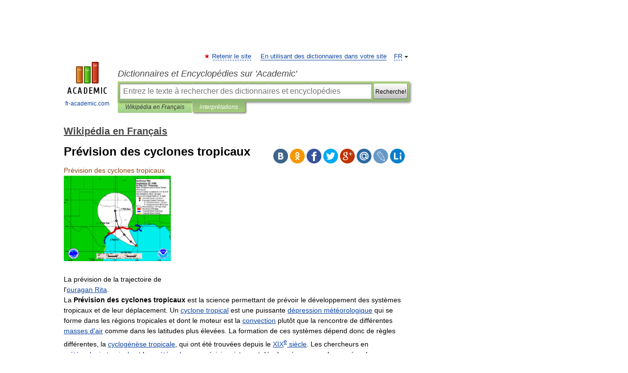

--- FILE ---
content_type: text/html; charset=UTF-8
request_url: https://fr-academic.com/dic.nsf/frwiki/1384355
body_size: 25976
content:
<!DOCTYPE html>
<html lang="fr">
<head>


	<meta http-equiv="Content-Type" content="text/html; charset=utf-8" />
	<title>Prévision des cyclones tropicaux</title>
	<meta name="Description" content="La prévision de la trajectoire de l ouragan Rita. La Prévision des cyclones tropicaux est la science permettant de prévoir le développement des systèmes tropicaux et de leur déplacement. Un cyclone tropical est une puissante dépression&amp;#8230;" />
	<!-- type: desktop C: ru  -->
	<meta name="Keywords" content="Prévision des cyclones tropicaux" />

 
	<!--[if IE]>
	<meta http-equiv="cleartype" content="on" />
	<meta http-equiv="msthemecompatible" content="no"/>
	<![endif]-->

	<meta name="viewport" content="width=device-width, initial-scale=1, minimum-scale=1">

	
	<meta name="rating" content="mature" />
    <meta http-equiv='x-dns-prefetch-control' content='on'>
    <link rel="dns-prefetch" href="https://ajax.googleapis.com">
    <link rel="dns-prefetch" href="https://www.googletagservices.com">
    <link rel="dns-prefetch" href="https://www.google-analytics.com">
    <link rel="dns-prefetch" href="https://pagead2.googlesyndication.com">
    <link rel="dns-prefetch" href="https://ajax.googleapis.com">
    <link rel="dns-prefetch" href="https://an.yandex.ru">
    <link rel="dns-prefetch" href="https://mc.yandex.ru">

    <link rel="preload" href="/images/Logo_en.png"   as="image" >
    <link rel="preload" href="/images/Logo_h_en.png" as="image" >

	<meta property="og:title" content="Prévision des cyclones tropicaux" />
	<meta property="og:type" content="article" />
	<meta property="og:url" content="https://fr-academic.com/dic.nsf/frwiki/1384355" />
	<meta property="og:image" content="https://fr-academic.com/images/Logo_social_fr.png?3" />
	<meta property="og:description" content="La prévision de la trajectoire de l ouragan Rita. La Prévision des cyclones tropicaux est la science permettant de prévoir le développement des systèmes tropicaux et de leur déplacement. Un cyclone tropical est une puissante dépression&amp;#8230;" />
	<meta property="og:site_name" content="Dictionnaires et Encyclopédies sur 'Academic'" />
	<link rel="search" type="application/opensearchdescription+xml" title="Dictionnaires et Encyclopédies sur 'Academic'" href="//fr-academic.com/dicsearch.xml" />
	<meta name="ROBOTS" content="ALL" />
	<link rel="next" href="https://fr-academic.com/dic.nsf/frwiki/1384356" />
	<link rel="prev" href="https://fr-academic.com/dic.nsf/frwiki/1384354" />
	<link rel="TOC" href="https://fr-academic.com/contents.nsf/frwiki/" />
	<link rel="index" href="https://fr-academic.com/contents.nsf/frwiki/" />
	<link rel="contents" href="https://fr-academic.com/contents.nsf/frwiki/" />
	<link rel="canonical" href="https://fr-academic.com/dic.nsf/frwiki/1384355" />

<!-- d/t desktop  -->

<!-- script async="async" src="https://www.googletagservices.com/tag/js/gpt.js"></script  -->
<script async="async" src="https://securepubads.g.doubleclick.net/tag/js/gpt.js"></script>

<script async type="text/javascript" src="//s.luxcdn.com/t/229742/360_light.js"></script>





<!-- +++++ ab_flag=1 fa_flag=2 +++++ -->

<style type="text/css">
div.hidden,#sharemenu,div.autosuggest,#contextmenu,#ad_top,#ad_bottom,#ad_right,#ad_top2,#restrictions,#footer ul + div,#TerminsNavigationBar,#top-menu,#lang,#search-tabs,#search-box .translate-lang,#translate-arrow,#dic-query,#logo img.h,#t-direction-head,#langbar,.smm{display:none}p,ul{list-style-type:none;margin:0 0 15px}ul li{margin-bottom:6px}.content ul{list-style-type:disc}*{padding:0;margin:0}html,body{height:100%}body{padding:0;margin:0;color:#000;font:14px Helvetica,Arial,Tahoma,sans-serif;background:#fff;line-height:1.5em}a{color:#0d44a0;text-decoration:none}h1{font-size:24px;margin:0 0 18px}h2{font-size:20px;margin:0 0 14px}h3{font-size:16px;margin:0 0 10px}h1 a,h2 a{color:#454545!important}#page{margin:0 auto}#page{min-height:100%;position:relative;padding-top:105px}#page{width:720px;padding-right:330px}* html #page{height:100%}#header{position:relative;height:122px}#logo{float:left;margin-top:21px;width:125px}#logo a.img{width:90px;margin:0 0 0 16px}#logo a.img.logo-en{margin-left:13px}#logo a{display:block;font-size:12px;text-align:center;word-break:break-all}#site-title{padding-top:35px;margin:0 0 5px 135px}#site-title a{color:#000;font-size:18px;font-style:italic;display:block;font-weight:400}#search-box{margin-left:135px;border-top-right-radius:3px;border-bottom-right-radius:3px;padding:4px;position:relative;background:#abcf7e;min-height:33px}#search-box.dic{background:#896744}#search-box table{border-spacing:0;border-collapse:collapse;width:100%}#search-box table td{padding:0;vertical-align:middle}#search-box table td:first-child{padding-right:3px}#search-box table td:last-child{width:1px}#search-query,#dic-query,.translate-lang{padding:6px;font-size:16px;height:18px;border:1px solid #949494;width:100%;box-sizing:border-box;height:32px;float:none;margin:0;background:white;float:left;border-radius:0!important}#search-button{width:70px;height:32px;text-align:center;border:1px solid #7a8e69;border-radius:3px;background:#e0e0e0}#search-tabs{display:block;margin:0 15px 0 135px;padding:0;list-style-type:none}#search-tabs li{float:left;min-width:70px;max-width:140px;padding:0 15px;height:23px;line-height:23px;background:#bde693;text-align:center;margin-right:1px}#search-box.dic + #search-tabs li{background:#C9A784}#search-tabs li:last-child{border-bottom-right-radius:3px}#search-tabs li a{color:#353535;font-style:italic;font-size:12px;display:block;white-space:nowrap;text-overflow:ellipsis;overflow:hidden}#search-tabs li.active{height:22px;line-height:23px;position:relative;background:#abcf7e;border-bottom-left-radius:3px;border-bottom-right-radius:3px}#search-box.dic + #search-tabs li.active{background:#896744}#search-tabs li.active a{color:white}#content{clear:both;margin:30px 0;padding-left:15px}#content a{text-decoration:underline}#content .breadcrumb{margin-bottom:20px}#search_sublinks,#search_links{margin-bottom:8px;margin-left:-8px}#search_sublinks a,#search_links a{padding:3px 8px 1px;border-radius:2px}#search_sublinks a.active,#search_links a.active{color:#000 !important;background:#bde693;text-decoration:none!important}.term{color:saddlebrown}@media(max-width:767px){.hideForMobile{display:none}#header{height:auto}#page{padding:5px;width:auto}#logo{float:none;width:144px;text-align:left;margin:0;padding-top:5px}#logo a{height:44px;overflow:hidden;text-align:left}#logo img.h{display:initial;width:144px;height:44px}#logo img.v{display:none}#site-title{padding:0;margin:10px 0 5px}#search-box,#search-tabs{clear:both;margin:0;width:auto;padding:4px}#search-box.translate #search-query{width:100%;margin-bottom:4px}#search-box.translate #td-search{overflow:visible;display:table-cell}ul#search-tabs{white-space:nowrap;margin-top:5px;overflow-x:auto;overflow-y:hidden}ul#search-tabs li,ul#search-tabs li.active{background:none!important;box-shadow:none;min-width:0;padding:0 5px;float:none;display:inline-block}ul#search-tabs li a{border-bottom:1px dashed green;font-style:normal;color:green;font-size:16px}ul#search-tabs li.active a{color:black;border-bottom-color:white;font-weight:700}ul#search-tabs li a:hover,ul#search-tabs li.active a:hover{color:black}#content{margin:15px 0}.h250{height:280px;max-height:280px;overflow:hidden;margin:25px 0 25px 0}
}</style>

	<link rel="shortcut icon" href="https://fr-academic.com/favicon.ico" type="image/x-icon" sizes="16x16" />
	<link rel="shortcut icon" href="https://fr-academic.com/images/icon.ico" type="image/x-icon" sizes="32x32" />
    <link rel="shortcut icon" href="https://fr-academic.com/images/icon.ico" type="image/x-icon" sizes="48x48" />
    
    <link rel="icon" type="image/png" sizes="16x16" href="/images/Logo_16x16_transparent.png" />
    <link rel="icon" type="image/png" sizes="32x32" href="/images/Logo_32x32_transparent.png" />
    <link rel="icon" type="image/png" sizes="48x48" href="/images/Logo_48x48_transparent.png" />
    <link rel="icon" type="image/png" sizes="64x64" href="/images/Logo_64x64_transparent.png" />
    <link rel="icon" type="image/png" sizes="128x128" href="/images/Logo_128x128_transparent.png" />

    <link rel="apple-touch-icon" sizes="57x57"   href="/images/apple-touch-icon-57x57.png" />
    <link rel="apple-touch-icon" sizes="60x60"   href="/images/apple-touch-icon-60x60.png" />
    <link rel="apple-touch-icon" sizes="72x72"   href="/images/apple-touch-icon-72x72.png" />
    <link rel="apple-touch-icon" sizes="76x76"   href="/images/apple-touch-icon-76x76.png" />
    <link rel="apple-touch-icon" sizes="114x114" href="/images/apple-touch-icon-114x114.png" />
    <link rel="apple-touch-icon" sizes="120x120" href="/images/apple-touch-icon-120x120.png" />
  
    <!-- link rel="mask-icon" href="/images/safari-pinned-tab.svg" color="#5bbad5" -->
    <meta name="msapplication-TileColor" content="#00aba9" />
    <meta name="msapplication-config" content="/images/browserconfig.xml" />
    <meta name="theme-color" content="#ffffff" />

    <meta name="apple-mobile-web-app-capable" content="yes" />
    <meta name="apple-mobile-web-app-status-bar-style" content="black /">


<script type="text/javascript">
  (function(i,s,o,g,r,a,m){i['GoogleAnalyticsObject']=r;i[r]=i[r]||function(){
  (i[r].q=i[r].q||[]).push(arguments)},i[r].l=1*new Date();a=s.createElement(o),
  m=s.getElementsByTagName(o)[0];a.async=1;a.src=g;m.parentNode.insertBefore(a,m)
  })(window,document,'script','//www.google-analytics.com/analytics.js','ga');

  ga('create', 'UA-2754246-1', 'auto');
  ga('require', 'displayfeatures');

  ga('set', 'dimension1', 'Общая информация');
  ga('set', 'dimension2', 'article');
  ga('set', 'dimension3', '0');

  ga('send', 'pageview');

</script>


<script type="text/javascript">
	if(typeof(console) == 'undefined' ) console = {};
	if(typeof(console.log) == 'undefined' ) console.log = function(){};
	if(typeof(console.warn) == 'undefined' ) console.warn = function(){};
	if(typeof(console.error) == 'undefined' ) console.error = function(){};
	if(typeof(console.time) == 'undefined' ) console.time = function(){};
	if(typeof(console.timeEnd) == 'undefined' ) console.timeEnd = function(){};
	Academic = {};
	Academic.sUserLanguage = 'fr';
	Academic.sDomainURL = 'https://fr-academic.com/dic.nsf/frwiki/';
	Academic.sMainDomainURL = '//dic.academic.ru/';
	Academic.sTranslateDomainURL = '//translate.fr-academic.com/';
	Academic.deviceType = 'desktop';
		Academic.sDictionaryId = 'frwiki';
		Academic.Lang = {};
	Academic.Lang.sTermNotFound = 'Le terme n\'a pas été trouvé'; 
</script>


<!--  Вариокуб -->
<script type="text/javascript">
    (function(e, x, pe, r, i, me, nt){
    e[i]=e[i]||function(){(e[i].a=e[i].a||[]).push(arguments)},
    me=x.createElement(pe),me.async=1,me.src=r,nt=x.getElementsByTagName(pe)[0],me.addEventListener("error",function(){function cb(t){t=t[t.length-1],"function"==typeof t&&t({flags:{}})};Array.isArray(e[i].a)&&e[i].a.forEach(cb);e[i]=function(){cb(arguments)}}),nt.parentNode.insertBefore(me,nt)})
    (window, document, "script", "https://abt.s3.yandex.net/expjs/latest/exp.js", "ymab");

    ymab("metrika.70309897", "init"/*, {clientFeatures}, {callback}*/);
    ymab("metrika.70309897", "setConfig", {enableSetYmUid: true});
</script>





</head>
<body>

<div id="ad_top">
<!-- top bnr -->
<div class="banner" style="max-height: 90px; overflow: hidden; display: inline-block;">


<div class="FAC_ATF_970"></div>

</div> <!-- top banner  -->




</div>
	<div id="page"  >








			<div id="header">
				<div id="logo">
					<a href="//fr-academic.com">
						<img src="//fr-academic.com/images/Logo_en.png" class="v" alt="fr-academic.com" width="88" height="68" />
						<img src="//fr-academic.com/images/Logo_h_en.png" class="h" alt="fr-academic.com" width="144" height="44" />
						<br />
						fr-academic.com					</a>
				</div>
					<ul id="top-menu">
						<li id="lang">
							<a href="#" class="link">FR</a>

							<ul id="lang-menu">

							<li><a href="//dic.academic.ru">RU</a></li>
<li><a href="//en-academic.com">EN</a></li>
<li><a href="//de-academic.com">DE</a></li>
<li><a href="//es-academic.com">ES</a></li>
							</ul>
						</li>
						<!--li><a class="android" href="//dic.academic.ru/android.php">Android версия</a></li-->
						<!--li><a class="apple" href="//dic.academic.ru/apple.php">iPhone/iPad версия</a></li-->
						<li><a class="add-fav link" href="#" onClick="add_favorite(this);">Retenir le site</a></li>
						<li><a href="//partners.academic.ru/partner_proposal.php" target="_blank">En utilisant des dictionnaires dans votre site</a></li>
						<!--li><a href="#">Forum</a></li-->
					</ul>
					<h2 id="site-title">
						<a href="//fr-academic.com">Dictionnaires et Encyclopédies sur 'Academic'</a>
					</h2>

					<div id="search-box">
						<form action="/searchall.php" method="get" name="formSearch">

<table><tr><td id="td-search">

							<input type="text" name="SWord" id="search-query" required
							value=""
							title="Entrez le texte à rechercher des dictionnaires et encyclopédies" placeholder="Entrez le texte à rechercher des dictionnaires et encyclopédies"
							autocomplete="off">


<div class="translate-lang">
	<select name="from" id="translateFrom">
				<option value="xx">Все языки</option><option value="ru">Русский</option><option value="en">Английский</option><option value="fr" selected>Французский</option><option value="de">Немецкий</option><option value="es">Испанский</option><option disabled>────────</option><option value="gw">Alsacien</option><option value="ar">Arabe</option><option value="an">Aragonais</option><option value="hy">Arménien</option><option value="rp">Aroumain</option><option value="at">Asturien</option><option value="ay">Aymara</option><option value="az">Azéri</option><option value="ba">Bachkir</option><option value="bb">Bagobo</option><option value="eu">Basque</option><option value="be">Biélorusse</option><option value="bu">Bouriate</option><option value="bg">Bulgare</option><option value="ca">Catalan</option><option value="cn">Cheyenne</option><option value="zh">Chinois</option><option value="ke">Circassienne</option><option value="ko">Coréen</option><option value="ht">Créole haïtien</option><option value="cr">Cri</option><option value="ct">Criméen</option><option value="hr">Croate</option><option value="da">Danois</option><option value="dl">Dolgan</option><option value="gd">Écossais</option><option value="mv">Erzya</option><option value="eo">Espéranto</option><option value="et">Estonien</option><option value="fo">Féringien</option><option value="fi">Finnois</option><option value="cy">Gallois</option><option value="ka">Géorgien</option><option value="el">Grec moderne</option><option value="gn">Guarani</option><option value="he">Hébreu</option><option value="hi">Hindî</option><option value="hu">Hongrois</option><option value="hs">Hornjoserbska</option><option value="ck">Idioma cheroqui</option><option value="id">Indonésien</option><option value="in">Ingouche</option><option value="ik">Inupiaq</option><option value="ga">Irlandais</option><option value="is">Islandais</option><option value="it">Italien</option><option value="ja">Japonais</option><option value="ld">Judéo-espagnol</option><option value="kb">Kabyle</option><option value="kc">Karachay</option><option value="kk">Kazakh</option><option value="km">Khmer</option><option value="ky">Kirghiz</option><option value="go">Klingon</option><option value="mm">Komi</option><option value="kv">Komi</option><option value="kp">koumyk</option><option value="ku">Kurde</option><option value="ev">Langue evenki</option><option value="al">Langues altaïque</option><option value="la">Latin</option><option value="lv">Letton</option><option value="ln">Lingala</option><option value="lt">Lituanien</option><option value="jb">Lojban</option><option value="lb">Luxembourgeois</option><option value="mk">Macédonien</option><option value="ms">Malais</option><option value="ma">Mandchou</option><option value="mi">Māori</option><option value="mj">Mari</option><option value="mu">Maya</option><option value="mf">Moksha</option><option value="mn">Mongol</option><option value="mc">Mycénienne</option><option value="nu">Nahuatl</option><option value="nl">Néerlandais</option><option value="og">Nogaï</option><option value="no">Norvégien</option><option value="oa">Orok</option><option value="os">Ossète</option><option value="ud">Oudmourte</option><option value="ug">Ouïghour</option><option value="ur">Ourdou</option><option value="uz">Ouzbek</option><option value="pi">Pâli</option><option value="pa">Panjâbî</option><option value="pm">Papiamento</option><option value="fa">Persan</option><option value="pl">Polonais</option><option value="pt">Portugais</option><option value="qu">Quechua</option><option value="qy">Quenya</option><option value="ro">Roumain</option><option value="se">Same du Nord</option><option value="sa">Sanskrit</option><option value="sr">Serbe</option><option value="cj">Shor</option><option value="sz">Silésien</option><option value="sk">Slovaque</option><option value="sl">Slovène</option><option value="sv">Suédois</option><option value="sx">Sumérienne</option><option value="sw">Swahili</option><option value="tg">Tadjik</option><option value="tl">Tagalog</option><option value="tt">Tatar</option><option value="cs">Tchèque</option><option value="ce">Tchétchène</option><option value="cv">Tchouvache</option><option value="th">Thaï</option><option value="bo">Tibétain</option><option value="tf">Tofalar</option><option value="tr">Turc</option><option value="ot">Turc ottoman</option><option value="tk">Turkmène</option><option value="tv">Tuvan</option><option value="tw">Twi</option><option value="uk">Ukrainien</option><option value="uu">Urum</option><option value="vp">Vepse</option><option value="vi">Vietnamien</option><option value="cu">Vieux slave</option><option value="pr">Vieux slave oriental</option><option value="wr">Waray</option><option value="sh">Yakut</option><option value="yi">Yiddish</option><option value="yo">Yoruba</option><option value="ya">Yupik</option>	</select>
</div>
<div id="translate-arrow"><a>&nbsp;</a></div>
<div class="translate-lang">
	<select name="to" id="translateOf">
				<option value="xx" selected>Все языки</option><option value="ru">Русский</option><option value="en">Английский</option><option value="fr">Французский</option><option value="de">Немецкий</option><option value="es">Испанский</option><option disabled>────────</option><option value="gw">Alsacien</option><option value="ar">Arabe</option><option value="eu">Basque</option><option value="be">Biélorusse</option><option value="bg">Bulgare</option><option value="da">Danois</option><option value="el">Grec moderne</option><option value="ja">Japonais</option><option value="kk">Kazakh</option><option value="kp">koumyk</option><option value="ln">Lingala</option><option value="nl">Néerlandais</option><option value="uz">Ouzbek</option><option value="pl">Polonais</option><option value="pt">Portugais</option><option value="qu">Quechua</option><option value="ro">Roumain</option><option value="cs">Tchèque</option><option value="tr">Turc</option>	</select>
</div>
<input type="hidden" name="did" id="did-field" value="frwiki" />
<input type="hidden" id="search-type" name="stype" value="" />

</td><td>

							<button id="search-button"><small>Recherche!</small></button>

</td></tr></table>

						</form>

						<input type="text" name="dic_query" id="dic-query"
						title="Contenu interactif" placeholder="Contenu interactif"
						autocomplete="off" >


					</div>
				  <ul id="search-tabs">
    <li data-search-type="-1" id="thisdic" ><a href="#" onclick="return false;">Wikipédia en Français</a></li>
    <li data-search-type="0" id="interpretations" class="active"><a href="#" onclick="return false;">interprétations</a></li>
  </ul>
				</div>

	
<div id="ad_top2"></div>	
			<div id="content">

  
  				<div itemscope itemtype="http://data-vocabulary.org/Breadcrumb" style="clear: both;">
  				<h2 class="breadcrumb"><a href="/contents.nsf/frwiki/" itemprop="url"><span itemprop="title">Wikipédia en Français</span></a>
  				</h2>
  				</div>
  				<div class="content" id="selectable-content">
  					<div class="title" id="TerminTitle"> <!-- ID нужен для того, чтобы спозиционировать Pluso -->
  						<h1>Prévision des cyclones tropicaux</h1>
  
  </div><div id="search_links">  					</div>
  
  <ul class="smm">
  <li class="vk"><a onClick="share('vk'); return false;" href="#"></a></li>
  <li class="ok"><a onClick="share('ok'); return false;" href="#"></a></li>
  <li class="fb"><a onClick="share('fb'); return false;" href="#"></a></li>
  <li class="tw"><a onClick="share('tw'); return false;" href="#"></a></li>
  <li class="gplus"><a onClick="share('g+'); return false;" href="#"></a></li>
  <li class="mailru"><a onClick="share('mail.ru'); return false;" href="#"></a></li>
  <li class="lj"><a onClick="share('lj'); return false;" href="#"></a></li>
  <li class="li"><a onClick="share('li'); return false;" href="#"></a></li>
</ul>
<div id="article"><dl>
<div itemscope itemtype="http://webmaster.yandex.ru/vocabularies/enc-article.xml">

               <dt itemprop="title" class="term" lang="fr">Prévision des cyclones tropicaux</dt>

               <dd itemprop="content" class="descript" lang="fr">
			
			
						
						
			
			
								
								
				
				
																
								
				<div lang="fr" dir="ltr" class="mw-content-ltr"><div class="thumb tright">
<div class="thumbinner" style="width:222px;"><a href="/pictures/frwiki/50/2005-09-22-10PM_CDT_Hurricane_Rita_3_day_path.gif"><img  style="max-width : 98%; height: auto; width: auto;" src="/pictures/frwiki/50/220px-2005-09-22-10PM_CDT_Hurricane_Rita_3_day_path.gif" alt="" border="0" width="220" height="176" class="thumbimage" /></a>
<div class="thumbcaption">
<div class="magnify"><img  style="max-width : 98%; height: auto; width: auto;" src="magnify-clip.png" border="0" width="15" height="11" alt="" /></div>
La prévision de la trajectoire de l'<a href="1276918">ouragan Rita</a>.</div>
</div>
</div>
<p>La <b>Prévision des cyclones tropicaux</b> est la science permettant de prévoir le développement des systèmes tropicaux et de leur déplacement. Un <a href="478719">cyclone tropical</a> est une puissante <a href="504432">dépression météorologique</a> qui se forme dans les régions tropicales et dont le moteur est la <a href="447705">convection</a> plutôt que la rencontre de différentes <a href="1133113">masses d'air</a> comme dans les latitudes plus élevées. La formation de ces systèmes dépend donc de règles différentes, la <a href="478657">cyclogénèse tropicale</a>, qui ont été trouvées depuis le <a href="1741823"><span class="romain">XIX</span><sup>e</sup>&#160;siècle</a>. Les chercheurs en <a href="1213715">météorologie tropicale</a> et les <a href="1152866">météorologues</a> prévisionnistes ont développé au cours des années des techniques diagnostiques et des modèles numériques afin de prévoir le comportement de ces systèmes. La motivation principale de cette prévision est de minimiser les impacts sur la population se trouvant dans la trajectoire de ces systèmes qui produisent des <a href="1700012">vents</a> violents, des <a href="1347519">pluies</a> torrentielles, des <a href="1261998">ondes de tempêtes</a> inondant les côtes et occasionnellement des <a href="1644832">tornades</a>.</p>
<table id="toc" class="toc">
<tr>
<td style="text-align: left;">
<div id="toctitle">
<h2>Sommaire</h2>
</div>
<ul>
<li class="toclevel-1 tocsection-1"><a href="#Histoire"><span class="tocnumber">1</span> <span class="toctext">Histoire</span></a></li>
<li class="toclevel-1 tocsection-2"><a href="#Probl.C3.A9matique"><span class="tocnumber">2</span> <span class="toctext">Problématique</span></a></li>
<li class="toclevel-1 tocsection-3"><a href="#Techniques_diagnostiques"><span class="tocnumber">3</span> <span class="toctext">Techniques diagnostiques</span></a>
<ul>
<li class="toclevel-2 tocsection-4"><a href="#Trajectoire"><span class="tocnumber">3.1</span> <span class="toctext">Trajectoire</span></a></li>
<li class="toclevel-2 tocsection-5"><a href="#Intensit.C3.A9"><span class="tocnumber">3.2</span> <span class="toctext">Intensité</span></a></li>
<li class="toclevel-2 tocsection-6"><a href="#Pluviosit.C3.A9"><span class="tocnumber">3.3</span> <span class="toctext">Pluviosité</span></a></li>
<li class="toclevel-2 tocsection-7"><a href="#Tornades_et_ondes_de_temp.C3.AAte"><span class="tocnumber">3.4</span> <span class="toctext">Tornades et ondes de tempête</span></a></li>
</ul>
</li>
<li class="toclevel-1 tocsection-8"><a href="#Mod.C3.A8les_de_pr.C3.A9vision"><span class="tocnumber">4</span> <span class="toctext">Modèles de prévision</span></a>
<ul>
<li class="toclevel-2 tocsection-9"><a href="#Mod.C3.A8les_g.C3.A9n.C3.A9raux"><span class="tocnumber">4.1</span> <span class="toctext">Modèles généraux</span></a></li>
<li class="toclevel-2 tocsection-10"><a href="#Mod.C3.A8les_d.27intensit.C3.A9"><span class="tocnumber">4.2</span> <span class="toctext">Modèles d'intensité</span></a></li>
<li class="toclevel-2 tocsection-11"><a href="#Mod.C3.A8les_d.27onde_de_temp.C3.AAte"><span class="tocnumber">4.3</span> <span class="toctext">Modèles d'onde de tempête</span></a></li>
<li class="toclevel-2 tocsection-12"><a href="#Mod.C3.A8les_.C3.A0_long_terme"><span class="tocnumber">4.4</span> <span class="toctext">Modèles à long terme</span></a></li>
</ul>
</li>
<li class="toclevel-1 tocsection-13"><a href="#Voir_aussi"><span class="tocnumber">5</span> <span class="toctext">Voir aussi</span></a>
<ul>
<li class="toclevel-2 tocsection-14"><a href="#Articles_connexes"><span class="tocnumber">5.1</span> <span class="toctext">Articles connexes</span></a></li>
<li class="toclevel-2 tocsection-15"><a href="#Liens_externes"><span class="tocnumber">5.2</span> <span class="toctext">Liens externes</span></a></li>
</ul>
</li>
<li class="toclevel-1 tocsection-16"><a href="#Notes_et_r.C3.A9f.C3.A9rences"><span class="tocnumber">6</span> <span class="toctext">Notes et références</span></a>
<ul>
<li class="toclevel-2 tocsection-17"><a href="#Source"><span class="tocnumber">6.1</span> <span class="toctext">Source</span></a></li>
</ul>
</li>
</ul>
</td>
</tr>
</table>
<h2> <span class="mw-headline" id="Histoire">Histoire</span></h2>
<p>La première prévision connue de déplacement d'un cyclone tropical en occident fut l'œuvre du Lieutenant-colonel William Reed du <a href="1457472">Corps des ingénieurs royaux britanniques</a> qui en <a href="12269">1847</a> utilisa les mesures de <a href="1367152">pression atmosphérique</a> pour prévoir le passage d'un <a href="478719">ouragan</a> à la <a href="180760">Barbade</a>. Benito Vines introduisit un système de prévision et d'<a href="75934">alertes cycloniques</a> durant les années 1870 à la Havane, Cuba. Jusqu'au début du <a href="1742523"><span class="romain">XX</span><sup>e</sup>&#160;siècle</a>, la prévision des cyclones n'était que l'extrapolation du mouvement de systèmes analysés selon les données reçues par télégraphe des stations météorologiques sur la terre ferme. À partir des <a href="110361">années 1920</a>, le développement de la <a href="1656412">TSF</a> a permis de recevoir les observations de navires et plus tard, les données des <a href="1404873">radiosondages</a> a permis de se faire une idée en trois dimensions de l'<a href="151376">atmosphère</a> dans laquelle les cyclones se forment et se déplacent.</p>
<p>Durant les <a href="110364">années 1940</a>, l'aviation a permis de recevoir plus de données dans les vastes zones océaniques et les vols de reconnaissance par les militaires ont permis de rechercher ces systèmes. En <a href="14797">1943</a>, le premier vol dans un ouragan a été effectué par la <a href="1673894">US Air Force</a>. En <a href="14828">1944</a>, une section dédiée à ce travail a été formé par la US Air Force, travail qui sera plus tard repris par le <a href="1222014">National Weather Service</a> américain et d'autres services météorologique à travers les régions tropicales. Durant les années 1950, les réseaux de <a href="1403406">radars météorologiques</a> le long des côtes ont permis de voir la structure des précipitations et le gouvernement américain a mis sur pied le précurseur de l'actuel <a href="1221818">National Hurricane Center</a> et de sa division de recherche (Atlantic Oceanographic and Meteorological Laboratory)<sup id="cite_ref-MWR_NHC_history_0-0" class="reference"><a href="#cite_note-MWR_NHC_history-0"><span class="cite_crochet">[</span>1<span class="cite_crochet">]</span></a></sup>. L'avènement des <a href="1514130">satellites météorologiques</a> depuis les années 1960, dont <a href="1610646">TIROS-I</a> fut le premier et des bouées météorologiques, a permis d'obtenir encore plus de données et de mieux suivre le déplacement des cyclones tropicaux<sup id="cite_ref-MWR_NHC_history_0-1" class="reference"><a href="#cite_note-MWR_NHC_history-0"><span class="cite_crochet">[</span>1<span class="cite_crochet">]</span></a></sup>.</p>
<p>À mesure que de nouvelles données s'ajoutèrent à l'arsenal des météorologistes, une meilleure compréhension de la structure et des conditions de formation des cyclones tropicaux est apparue. Les premières techniques diagnostiques, dérivées de la compréhension de l'environnement tropical, ont permis de non seulement en extrapoler le mouvement mais également le développement. Ces techniques mirent en relation, avant l'avènement des ordinateurs modernes puissants, l'observation de la position des systèmes avec le repérage des zones favorables et défavorables à leur progression dans l'atmosphère environnante. L'une des techniques encore utilisées de nos jours est celle de <a href="1608972">Dvorak</a> qui utilise l'apparence des systèmes sur les photos satellitaires afin de déterminer et extrapoler leur stade de développement. D'un autre côté, les chercheurs ont dérivé mathématiquement l'évolution du flux atmosphérique et dès les années 1960 ont tenté de produire un calcul de son évolution qui a abouti à des modèles de <a href="1367551">prévision numérique du temps</a> spécifiquement prévus pour les cyclones tropicaux.</p>
<h2> <span class="mw-headline" id="Probl.C3.A9matique">Problématique</span></h2>
<div class="detail">Article détaillé&#160;: <a href="478657">Cyclogénèse tropicale</a>.</div>
<div class="thumb tright">
<div class="thumbinner" style="width:502px;"><a href="/pictures/frwiki/68/Depth26Cisotherm.gif"><img  style="max-width : 98%; height: auto; width: auto;" src="/pictures/frwiki/53/500px-Depth26Cisotherm.gif" alt="" border="0" width="500" height="113" class="thumbimage" /></a>
<div class="thumbcaption">
<div class="magnify"><img  style="max-width : 98%; height: auto; width: auto;" src="magnify-clip.png" border="0" width="15" height="11" alt="" /></div>
Profondeur de la couche de surface de la mer à 26°C le <a href="17253"><abbr class="abbr" title="Premier">1<sup>er</sup></abbr>&#160;octobre</a> <a href="18125">2006</a></div>
</div>
</div>
<p>Le moteur des cyclones tropicaux est le relâchement de <a href="314930">chaleur latente</a> par des <a href="1364042">précipitations</a> <a href="1267064">orageuses</a>. En effet, la vapeur d'eau qui se condense en gouttelettes de nuage relâche une certaine énergie qui sera reprise par la vapeur d'eau lors de la dissipation du nuage. Par contre, l'énergie utilisée pour former les gouttes de <a href="1347519">pluie</a>, réchauffe l'air des bas niveaux ce qui permet d'entretenir le cycle orageux. Il faut donc que l'air soit très humide dans les bas et moyens niveaux de la troposphère pour fournir assez de "<i>carburant</i>" à la convection profonde pour maintenir le système<sup id="cite_ref-LANDSEACLI_1-0" class="reference"><a href="#cite_note-LANDSEACLI-1"><span class="cite_crochet">[</span>2<span class="cite_crochet">]</span></a></sup>.</p>
<p>D'autre part, le vent est le facteur critique qui contrôle l'organisation des orages en une rotation cyclonique. Comme il est une balance entre le gradient de pression et la force de Coriolis, pour que cette dernière soit suffisante pour induire une déviation des vents qui engendrera une rotation cyclonique, il faut s'éloigner de l'équateur d'au moins 10 degrés de latitude ou à peu près 500&#160;<a href="916629">km</a><sup id="cite_ref-Pressure_Gradient_2-0" class="reference"><a href="#cite_note-Pressure_Gradient-2"><span class="cite_crochet">[</span>3<span class="cite_crochet">]</span></a></sup><sup class="reference cite_virgule">,</sup><sup id="cite_ref-Geostrophic_3-0" class="reference"><a href="#cite_note-Geostrophic-3"><span class="cite_crochet">[</span>4<span class="cite_crochet">]</span></a></sup>. Dans une zone où le potentiel thermodynamique est assez important, des orages commenceront à se développer. Le moindre creux de <a href="1194271">mousson</a>, <a href="1262038">onde tropicale</a>, <a href="664322">front</a> très lâche de surface ou zone de convergence d'humidité dont la configuration des vents donnera un <a href="1648961">tourbillon</a> suffisant, permettra à la convection d'entrer en rotation autour de ce point focal. Sans ce dernier, la convection restera désorganisée et sans lendemain.</p>
<p>Le changement des vents dans avec l'altitude, tant en direction qu'en vitesse, doit également être faible entre la surface et la <a href="1664161">tropopause</a>. En effet, un cisaillement plus intense transporte l'air en <a href="142891">ascendance</a> dans les orages, et donc la précipitation, en aval et assèche les niveaux moyens de l'atmosphère. Or la chaleur latente dégagée par les orages doit rester dans le cyclone qui se développe pour y garder l'air chaud et humide afin de perpétuer les conditions à leur continuelle reformation. D'autre part, dans les cyclones naissants, le développement d'un <a href="413801">complexe convectif de méso-échelle</a> dans un environnement fortement cisaillé donnera des <a href="1405552">rafales descendantes</a> qui couperont l'entrée d'air humide le coupant de sa source d'énergie.</p>
<p>Même si la formation de cyclones tropicaux reste encore un vaste sujet de recherche, on peut dire que selon ses déclencheurs mentionnés ci-dessus, il y a six facteurs pré-requis pour leur développement, divisés en deux catégories&#160;:</p>
<p><u>Thermodynamique</u></p>
<ul>
<li>une <a href="1611088">température de surface de la mer</a> suffisamment élevée</li>
<li>une <a href="721125">atmosphère instable</a></li>
<li>une <a href="795734">humidité absolue</a> élevée dans la basse et moyenne <a href="1664164">troposphère</a></li>
</ul>
<p><u>Dynamique</u></p>
<ul>
<li>un facteur de <a href="640708">force de Coriolis</a> non nul pour partir la rotation, en général à au moins 10 degrés de latitude nord ou sud de l'équateur</li>
<li>une zone de <a href="448266">convergence</a> préexistante pour servir de focalisation</li>
<li>un faible <a href="373624">cisaillement vertical des vents</a>.</li>
</ul>
<h2> <span class="mw-headline" id="Techniques_diagnostiques">Techniques diagnostiques</span></h2>
<h3> <span class="mw-headline" id="Trajectoire">Trajectoire</span></h3>
<p>Les forces contrôlant la trajectoire des cyclones tropicaux sont essentiellement les systèmes dépressionnaires et les <a href="114421">anticyclones</a> environnants ainsi que le cisaillement du vent avec l'altitude. La prévision de la position de ces éléments est donc cruciale dans la prévision tropicale. En général, le flux à grande échelle (échelle synoptique) contrôle de 70 à 90 pour cent de la trajectoire.</p>
<p>Une technique diagnostique courante est donc de considérer le vent moyen dans la couche sous <span class="nowrap">700&#160;<a href="1300371">hPa</a></span> (<span class="nowrap">3&#160;000&#160;<a href="1153245">mètres</a></span>) comme prédicteur instantanée du déplacement, auquel on ajoute un facteur de correction qui dépend de sa position par rapport aux systèmes environnants et à l'hémisphère considéré (facteur <span class="texhtml" dir="ltr">β</span> de la <a href="640708">Force de Coriolis</a>). Par exemple, le <span class="texhtml" dir="ltr">β</span> va dévier légèrement la trajectoire vers le nord d'un cyclone tropical qui passe au sud d'une <a href="466651">crête barométrique</a> sud-tropicale. Ainsi, les tempêtes se dirigeant vers le nord-ouest se déplacent plus vite et que celle vers le nord-est sont ralenties. Plus le cyclone est important, plus l'impact de <span class="texhtml" dir="ltr">β</span> l'est lui aussi<sup id="cite_ref-USN_4-0" class="reference"><a href="#cite_note-USN-4"><span class="cite_crochet">[</span>5<span class="cite_crochet">]</span></a></sup><sup class="reference cite_virgule">,</sup><sup id="cite_ref-TBK_5-0" class="reference"><a href="#cite_note-TBK-5"><span class="cite_crochet">[</span>6<span class="cite_crochet">]</span></a></sup>.</p>
<p>La prévision faite avec cette technique doit utiliser la trajectoire historique lissée du système afin d'éviter les effets de variation à petite échelle de celle-ci. On note en effet une <a href="1364012">précession</a> <a href="1661932">trochoïdale</a> du centre du cyclone quand les bandes orageuses ne sont pas distribuées uniformément. Ceci est généralement dû à un cisaillement vertical variable dans le système. Pour un système particulièrement intense, les météorologues vont parfois utiliser le vent moyen dans une couche plus épaisse de l'atmosphère également<sup id="cite_ref-USN_4-1" class="reference"><a href="#cite_note-USN-4"><span class="cite_crochet">[</span>5<span class="cite_crochet">]</span></a></sup><sup class="reference cite_virgule">,</sup><sup id="cite_ref-TBK_5-1" class="reference"><a href="#cite_note-TBK-5"><span class="cite_crochet">[</span>6<span class="cite_crochet">]</span></a></sup>.</p>
<p>Cette technique et d'autres sont tirées de la connaissance des forces qui agissent sur les cyclones tropicaux mais ne sont que diagnostiques. Le développement de modèles numériques a permis de calculer plus précisément les interactions. Ces derniers donnent une trajectoire qui tient compte de toutes les observations quantifiées mais sont sujets à des erreurs inhérentes aux approximations des équations qu'ils contiennent, aux erreurs de mesure des données et à la puissance de calculs des ordinateurs<sup id="cite_ref-NHC_forecast_verifications_models_6-0" class="reference"><a href="#cite_note-NHC_forecast_verifications_models-6"><span class="cite_crochet">[</span>7<span class="cite_crochet">]</span></a></sup>.</p>
<h3> <span class="mw-headline" id="Intensit.C3.A9">Intensité</span></h3>
<div class="detail">Articles détaillés&#160;: <a href="478657">Cyclogénèse tropicale</a> et <a href="1608972">Technique de Dvorak</a>.</div>
<div class="thumb tright">
<div class="thumbinner" style="width:222px;"><a href="/pictures/frwiki/68/Dvorak_patterns.png"><img  style="max-width : 98%; height: auto; width: auto;" src="/pictures/frwiki/50/220px-Dvorak_patterns.png" alt="" border="0" width="220" height="161" class="thumbimage" /></a>
<div class="thumbcaption">
<div class="magnify"><img  style="max-width : 98%; height: auto; width: auto;" src="magnify-clip.png" border="0" width="15" height="11" alt="" /></div>
Image utilisée dans le papier original de Dvorak montrant l'évolution de trois systèmes</div>
</div>
</div>
<p>La prévision de l'intensité des cyclones tropicaux est plus difficile selon les prévisionnistes<sup id="cite_ref-NHC_forecast_verifications_Atlantic_7-0" class="reference"><a href="#cite_note-NHC_forecast_verifications_Atlantic-7"><span class="cite_crochet">[</span>8<span class="cite_crochet">]</span></a></sup>. Ceci est dû à la nature complexe de ces systèmes et à leur relative isolation de la circulation atmosphérique générale. Pour poser un diagnostic valable, il faut connaître la trajectoire qu'empruntera le cyclone, pouvoir calculer le potentiel thermodynamique de la masse d'air le long de celle-ci et connaître le cisaillement vertical des vents. De plus, il faut prendre en compte l'effet inhibiteur par friction qu'auront les côtes et îles traversées.</p>
<p>Différentes techniques ont été développées pour évaluer la phase dans laquelle se trouve le cyclone, mentionnons la technique de Dvorak qui utilise les images des <a href="1514130">satellites météorologiques</a>. Il faut tenir compte dans ces évaluations du <a href="1792294">renouvellement de l'œil du cyclone</a> qui se produit dans les ouragans/typhons/cyclones puissants et qui affaiblit temporairement ce dernier avant une ré-intensification<sup id="cite_ref-MF-oeil_8-0" class="reference"><a href="#cite_note-MF-oeil-8"><span class="cite_crochet">[</span>9<span class="cite_crochet">]</span></a></sup>.</p>
<p>Le Dr. <a href="1995498">Kerry Emanuel</a>, du <a href="1132567">Massachusetts Institute of Technology</a>, a développé en <a href="16206">1988</a> un indice appelé <i>Indice d'intensité potentielle maximale</i> pour calculer l'intensité maximale que peut atteindre un cyclone. Cet indice est fondé sur la température de la surface de la mer et le profil des températures verticales par les modèles de <a href="1367551">prévision numérique du temps</a>. Le météorologue peut créer des cartes de cet indice auxquelles il superpose la trajectoire prévue antérieurement et en déduire la plus probable intensité future du système. Cette méthode ne tient pas compte du cisaillement vertical des vents qui peut augmenter ou diminuer l'intensité<sup id="cite_ref-EMANUEL_9-0" class="reference"><a href="#cite_note-EMANUEL-9"><span class="cite_crochet">[</span>10<span class="cite_crochet">]</span></a></sup>.</p>
<p>En phénomène à considérer, tant pour la trajectoire que pour l'intensité du cyclone tropical, est l'<a href="1918708">effet Fujiwara</a>. Celui-ci décrit l'interaction entre deux cyclones s'approchant à moins de <span class="nowrap">1&#160;450&#160;km</span> de l'autre. Il s'agit d'un phénomène assez commun dans l'océan Pacifique Nord à cause de son étendue<sup id="cite_ref-TBK_5-2" class="reference"><a href="#cite_note-TBK-5"><span class="cite_crochet">[</span>6<span class="cite_crochet">]</span></a></sup>.</p>
<h3> <span class="mw-headline" id="Pluviosit.C3.A9">Pluviosité</span></h3>
<div class="thumb tright">
<div class="thumbinner" style="width:102px;"><a href="/pictures/frwiki/70/Floyd1999_accumulations_bilingual.gif"><img  style="max-width : 98%; height: auto; width: auto;" src="/pictures/frwiki/49/100px-Floyd1999_accumulations_bilingual.gif" alt="" border="0" width="100" height="234" class="thumbimage" /></a>
<div class="thumbcaption">
<div class="magnify"><img  style="max-width : 98%; height: auto; width: auto;" src="magnify-clip.png" border="0" width="15" height="11" alt="" /></div>
Accumulations de pluie avec l'<i><a href="1276862">ouragan Floyd</a></i>, rehaussées le long de la face Est des <a href="120627">Appalaches</a></div>
</div>
</div>
<p>La prévision des quantités de pluie qui tomberont avec un cyclone tropical est particulièrement importante puisque la majorité des dégâts et des morts sont en fait causés par cet élément<sup id="cite_ref-Inland_Flooding_10-0" class="reference"><a href="#cite_note-Inland_Flooding-10"><span class="cite_crochet">[</span>11<span class="cite_crochet">]</span></a></sup>. Les pluies abondantes causent en effet des <a href="820394">inondations</a>, des <a href="455363">coulées de boue</a> et des <a href="710896">glissements de terrain</a><sup id="cite_ref-11" class="reference"><a href="#cite_note-11"><span class="cite_crochet">[</span>12<span class="cite_crochet">]</span></a></sup>.</p>
<p>Les pluies sont plus importantes avec des systèmes qui se déplacent lentement. Ainsi l'<a href="1276922">ouragan Wilma</a> qui se déplaçait lentement a causé plus de dégâts que d'autres ouragans de même intensité car il a déversé ses pluies sur une plus petite superficie. D'autre part, des endroits comme le <a href="1154091">Mexique</a>, <a href="755395">Haïti</a>, la <a href="1426970">République dominicaine</a>, la plupart de l'<a href="93054">Amérique centrale</a>, <a href="1098581">Madagascar</a>, <a href="952143">La Réunion</a>, la <a href="1426972">Chine</a> et le <a href="848643">Japon</a> sont généralement plus touchés parce que le relief montagneux donne un soulèvement supplémentaire à l'air ce qui augmente la précipitation<sup id="cite_ref-Are_You_Ready.3F_12-0" class="reference"><a href="#cite_note-Are_You_Ready.3F-12"><span class="cite_crochet">[</span>13<span class="cite_crochet">]</span></a></sup>. Finalement, un creux barométrique en altitude rencontrant le cyclone dans les latitudes moyennes augmentera également le soulèvement. Un combinaisons de ces facteurs peut être particulièrement dangereux et donner des effets catastrophiques comme ce fut le cas avec l'<a href="1276906">ouragan Mitch</a> lors de son passage en Amérique centrale alors que plus de 10&#160;000 personnes ont péri.</p>
<p>Une règle empirique a été trouvée durant les <a href="110365">années 1950</a> par R. H. Kraft pour prédire la quantité de pluie avec un ouragan. En mesurant les accumulations de pluie (en <a href="1361175">pouces</a>) laissées par différents systèmes tropicaux aux <a href="598073">États-Unis</a>, grâce aux données des stations dans les régions affectés, il s'est rendu compte que le total équivalait à 100 divisé par leur vitesse de déplacement en <a href="1250673">nœuds</a><sup id="cite_ref-13" class="reference"><a href="#cite_note-13"><span class="cite_crochet">[</span>14<span class="cite_crochet">]</span></a></sup><sup class="reference cite_virgule">,</sup> <sup id="cite_ref-WES_14-0" class="reference"><a href="#cite_note-WES-14"><span class="cite_crochet">[</span>15<span class="cite_crochet">]</span></a></sup>. Si on connait la vitesse de déplacement de l'ouragan, on peut donc prédire les chutes de pluies. Cette règle fonctionne assez bien, même dans d'autre pays, pour autant que le cyclone se déplace et que les stations météorologiques principales (espacement de 100 km entre les stations) soient utilisées pour le total. Naturellement, cette règle dépend de la densité du réseau de stations météorologiques, ce qui peut sous-estimer les maxima de précipitations, du diamètre du système et de la <a href="1644294">topographie</a> du terrain. Au <a href="268564">Canada</a>, cette règle de Kraft a été modifiée pour tenir compte de la température des eaux limitrophes des <a href="1381713">provinces de l'Atlantique</a> qui est plus basse et du cisaillement des vents selon la verticale qui est plus grand. On y divise le résultat par deux<sup id="cite_ref-DR072007_15-0" class="reference"><a href="#cite_note-DR072007-15"><span class="cite_crochet">[</span>16<span class="cite_crochet">]</span></a></sup> .</p>
<p>La première méthode semi-empirique pour prévoir les accumulations de pluie est celle de la climatologie et de la persistance. Durant les années 1950, le service de recherche du Atlantic Oceanographic and Meteorological Laboratory a développé un modèle appelé r-CLIPER (pour <b>r</b>ainfall <b>cli</b>matology and <b>per</b>sistence) qui extrapole les quantités notées actuellement dans un cyclone et les projette dans le temps en tenant seulement compte de la climatologique du terrain comme modulation. Les sorties de ce modèle, jusqu'à 120 heures, sont encore utilisées comme champ d'essai par les météorologistes et pour vérifier l'adresse des modèles numériques développés plus tard<sup id="cite_ref-16" class="reference"><a href="#cite_note-16"><span class="cite_crochet">[</span>17<span class="cite_crochet">]</span></a></sup>.</p>
<p>Une autre technique à court terme, appelée <i>TRaP</i> (pour <b>T</b>ropical <b>Ra</b>infall <b>P</b>otential technique), utilise les estimations faites par satellite de la quantité de pluie tombée et les extrapole selon la trajectoire actuelle pour 24 heures<sup id="cite_ref-17" class="reference"><a href="#cite_note-17"><span class="cite_crochet">[</span>18<span class="cite_crochet">]</span></a></sup>. Sa principale faiblesse est qu'elle ne tient pas compte de l'évolution du cyclone tropical mais cela est en général minime sur une période de 24 heures<sup id="cite_ref-18" class="reference"><a href="#cite_note-18"><span class="cite_crochet">[</span>19<span class="cite_crochet">]</span></a></sup>.</p>
<h3> <span class="mw-headline" id="Tornades_et_ondes_de_temp.C3.AAte">Tornades et ondes de tempête</span></h3>
<div class="detail">Articles détaillés&#160;: <a href="1644832">Tornade</a> et <a href="1261998">Onde de tempête</a>.</div>
<p>Les vents poussent sur la surface de la mer, rehaussant le niveau de la <a href="1118450">marée</a> en plus de produire des <a href="1691471">vagues</a> importantes, c'est ce qu'on nomme l'onde de tempête. Celle-ci sera plus importante dans le quadrant nord-est dans l'<a href="768753">hémisphère nord</a> et celui sud-est dans l'<a href="768755">hémisphère sud</a>. En effet, les vents autour du cyclone et la direction de son déplacement s'additionnent dans ces régions pour augmenter l'effet.</p>
<p>Les tornades associées avec les systèmes tropicaux se retrouvent dans les mêmes secteurs car ce sont les quadrants où en général l'air venant de l'eau entre sur terre et se trouve dévié par la friction. Cette déviation cause une convergence de l'air vers le centre du système. S'il y en a une rotation en altitude associé aux <a href="1792294">méso-vortex de l'œil</a>, cet convergence qui va lui permettre d'atteindre le sol<sup id="cite_ref-19" class="reference"><a href="#cite_note-19"><span class="cite_crochet">[</span>20<span class="cite_crochet">]</span></a></sup>.</p>
<h2> <span class="mw-headline" id="Mod.C3.A8les_de_pr.C3.A9vision">Modèles de prévision</span></h2>
<div class="detail">Article détaillé&#160;: <a href="1367551">Prévision numérique du temps</a>.</div>
<div class="thumb tright">
<div class="thumbinner" style="width:182px;"><a href="/pictures/frwiki/78/NHC_Atlantic_Forecast_Error_Trends_FR.png"><img  style="max-width : 98%; height: auto; width: auto;" src="/pictures/frwiki/49/180px-NHC_Atlantic_Forecast_Error_Trends_FR.png" alt="" border="0" width="180" height="141" class="thumbimage" /></a>
<div class="thumbcaption">
<div class="magnify"><img  style="max-width : 98%; height: auto; width: auto;" src="magnify-clip.png" border="0" width="15" height="11" alt="" /></div>
Diminution évidente de l'erreur de position de la trajectoire depuis les <a href="110369">années 1970</a></div>
</div>
</div>
<p>Les mouvements de l'air et de l'humidité dans les cyclones tropicaux sont régis par les <a href="587156">équations primitives atmosphériques</a>, de la même manière que le reste de la circulation atmosphérique. Cependant, leurs échelles se situent entre celles des dépressions <a href="560183">synoptiques</a> et celle les systèmes de <a href="1151447">méso-échelle</a> ce qui veut dire que certains paramètres de ces équations ne sont pas linéaires. De plus, ils se forment au-dessus des océans où les données d'observation sont rares. Les modèles numériques de prévision du temps généraux ont donc eu des problèmes à traiter ces systèmes. C'est pourquoi des modèles à plus haute résolution et incluant une <a href="1290456">paramétrisation</a> spéciale ont été développés depuis les années 1970 afin de prévoir leur déplacement, intensité et pluviosité. L'augmentation des données obtenues par satellites météorologiques et les vols d'observations dans les ouragans ont permis de mieux connaître l'environnement de ces systèmes et à raffiner les modèles<sup id="cite_ref-NHC_forecast_verifications_models_6-1" class="reference"><a href="#cite_note-NHC_forecast_verifications_models-6"><span class="cite_crochet">[</span>7<span class="cite_crochet">]</span></a></sup>. En particulier, le lâché de radiosondes dans les cyclones tropicaux a permis de diminuer l'erreur sur la trajectoire de 15 à 20 pour cent<sup id="cite_ref-20" class="reference"><a href="#cite_note-20"><span class="cite_crochet">[</span>21<span class="cite_crochet">]</span></a></sup>. Plus récemment, l'utilisation de plusieurs modèles, chacun roulé plusieurs fois avec certaines variations dans les données initiales, permettent d'obtenir des solutions différentes. Une comparaison de ces solutions donne des statistiques d'ensemble qui permettent de trouver la solution la plus probable<sup id="cite_ref-TBK_5-3" class="reference"><a href="#cite_note-TBK-5"><span class="cite_crochet">[</span>6<span class="cite_crochet">]</span></a></sup>.</p>
<h3> <span class="mw-headline" id="Mod.C3.A8les_g.C3.A9n.C3.A9raux">Modèles généraux</span></h3>
<p>Voici quelques modèles de prévision développés en partie ou totalement pour les cyclones tropicaux<sup id="cite_ref-MF-3_21-0" class="reference"><a href="#cite_note-MF-3-21"><span class="cite_crochet">[</span>22<span class="cite_crochet">]</span></a></sup>&#160;:</p>
<div class="thumb tright">
<div class="thumbinner" style="width:222px;"><a href="/pictures/frwiki/80/Prelim08.gif"><img  style="max-width : 98%; height: auto; width: auto;" src="/pictures/frwiki/50/220px-Prelim08.gif" alt="" border="0" width="220" height="188" class="thumbimage" /></a>
<div class="thumbcaption">
<div class="magnify"><img  style="max-width : 98%; height: auto; width: auto;" src="magnify-clip.png" border="0" width="15" height="11" alt="" /></div>
Prévision de la trajectoire par différents modèles pour l'ouragan Jerry de 1989.</div>
</div>
</div>
<div class="thumb tright">
<div class="thumbinner" style="width:222px;"><a href="/pictures/frwiki/82/Rita5dayqpf.png"><img  style="max-width : 98%; height: auto; width: auto;" src="/pictures/frwiki/50/220px-Rita5dayqpf.png" alt="" border="0" width="220" height="114" class="thumbimage" /></a>
<div class="thumbcaption">
<div class="magnify"><img  style="max-width : 98%; height: auto; width: auto;" src="magnify-clip.png" border="0" width="15" height="11" alt="" /></div>
Prévision de quantités de pluie avec l'<a href="1276918">ouragan Rita</a> (en <a href="1361175">pouces</a>)</div>
</div>
</div>
<ul>
<li>Le modèle de base utilisé pour comparer les modèles entre eux est <b>CLIPER</b> (Climatologie et Persistance)&#160;; c'est un modèle à régressions statistiques multiples qui utilise au mieux la persistance du mouvement actuel et incorpore aussi des informations climatologiques des cyclones passés. Paradoxalement, jusqu'aux années 80, les scores de CLIPER était meilleurs que ceux des autres modèles de prévision numérique&#160;;</li>
<li>Le modèle statistico-dynamique <b>NHC98</b>, utilise comme prédicteur le <a href="696825">géopotentiel</a> tiré du modèle aéronautique pour produire une trajectoire prévue quatre fois par jour. Les heures synoptiques de base pour les prévisions du NHC98 (00 and 12 UTC) sont tirées du précédent modèle pour l'aéronautique américain (12 heures avant)&#160;;</li>
<li>Les modèles <a href="1215002">NCEP</a> <b>Aviation</b>, <b>GFS</b> et <b>MRF</b>, des modèles globaux&#160;;</li>
<li>Le modèle Bêta et Advection (<b>BAM</b>), pour lequel la trajectoire suit le vent moyen extrapolé du modèle aéronautique entre deux niveaux <a href="833206">isobariques</a>. Elle démarre de la position initiale de la tempête et on lui applique une correction qui tient compte de l'effet beta. Il y a trois versions pour ce modèle&#160;:
<ul>
<li>une pour les basses couches (BAMS), entre 850 et 700 hPa&#160;;</li>
<li>une pour les couches moyennes (BAMM), entre 850 et 400 hPa&#160;;</li>
<li>une pour les couches profondes (BAMD), entre 850 et 200 hPa&#160;;</li>
</ul>
</li>
<li>Un modèle <a href="182730">barotrope</a> emboîté de prévision de trajectoire cyclone (VICBAR) tourne quatre fois par jour depuis <a href="16240">1989</a>. À 00 et 12 <a href="1611929">TU</a>, les calculs se font à partir des analyses du modèle <a href="1215002">NCEP</a>. Pour l'initialisation des calculs de 06 et 18 TU, on prend les prévisions à 6 heures du NCEP. On utilise aussi de manière opérationnelle, toutes les six heures, un autre modèle barotropique, le LBAR (Limited-Area Barotropic Model), modèle barotropique à domaine limité, dont les performances sont moins bonnes que celle du VICAR mais dont les sorties plus rapides sont utilisées par le prévisionnistes du NHC&#160;;</li>
<li>Un modèle 3D à maille variable, développé par le Geophysical Fluid Dynamics Laboratory, connu sous le nom du modèle <b>GFDL</b>, fournit des prévisions depuis la saison cyclonique de 1992&#160;;</li>
<li>Le <b>United Kingdom Meterological Office global model</b> (du <a href="1152286">Met Office</a>) est utilisé pour les prévisions cycloniques dans le monde entier&#160;;</li>
<li>Le <a href="1681813">United States Navy</a> Operational Global Atmospheric Prediction Systems (<b>NOGAPS)</b> est aussi un modèle global qui a quelques bons résultats en prévision de trajectoire de cyclone&#160;;</li>
<li>Le <b>HWRF</b> (<a href="1175581">Hurricane Weather Research and Forecasting</a>) est un modèle dynamique utilisant les données du modèle à grande échelle NAM américain comme champs de départ. Il est prévu que ce modèle remplacera le GFDL. Il prévoit autant la trajectoire que l'intensité et les précipitations<sup id="cite_ref-22" class="reference"><a href="#cite_note-22"><span class="cite_crochet">[</span>23<span class="cite_crochet">]</span></a></sup><sup class="reference cite_virgule">,</sup><sup id="cite_ref-23" class="reference"><a href="#cite_note-23"><span class="cite_crochet">[</span>24<span class="cite_crochet">]</span></a></sup>&#160;;</li>
<li>Le <b>FSSE</b> (<a href="1683255">Florida State</a> Superensemble) est un modèle d'ensembles utilisé en exploitation depuis 2005 et qui a démontré une bonne performance quant à la prévision de la trajectoire. Ses spécifications sont peu connues car il est la propriété d'une compagnie privée formée par l'université et dont l'accès aux résultats est payant.</li>
</ul>
<h3> <span class="mw-headline" id="Mod.C3.A8les_d.27intensit.C3.A9">Modèles d'intensité</span></h3>
<p>En dépit de la variété de modèles de prévision de trajectoire de cyclone cités ci-dessus, il n'existe que peu de modèles de prévision d'intensité. On note dans le bassin Atlantique<sup id="cite_ref-MF-3_21-1" class="reference"><a href="#cite_note-MF-3-21"><span class="cite_crochet">[</span>22<span class="cite_crochet">]</span></a></sup>&#160;:</p>
<ul>
<li>Semblable au modèle de prévision de trajectoire <b>CLIPER</b>, le modèle de Statistique de Prévision d'Intensité (<b>SHIFOR</b>) est utilisé pour les prévisions de changement de l'intensité mais reste peu fiable. C'est un modèle statistique à régressions multiples qui utilise au mieux la persistance et incorpore des données climatologiques. Étonnamment, on n'arrive pas à améliorer SHIFOR en lui fournissant des données de modèles numériques&#160;;</li>
<li>Le modèle statistico-synoptique, Statistical Hurricane Intensity Prediction Scheme (<b>SHIPS</b>) dont les sources d'informations synoptiques sont la température de l'eau de mer, le cisaillement vertical du vent, etc. qu'il combine avec la tendance de l'intensité du cyclone. En 1996, pour la première fois, les performances de SHIPS ont été meilleures que celles de SHIFOR entre 24 et 72 heures, bien que cette différence soit minime&#160;;
<ul>
<li>Le modèle <b>DSHP</b> (Decay SHIP) est identique au <b>SHIPS</b> mais diminue l'intensité lorsque le cyclone passe sur terre&#160;;</li>
</ul>
</li>
<li>Le modèle <b>GFDL</b>, cité plus haut donne aussi des prévisions de changement d'intensité. Mais à ce jour, ses résultats restent moins bons que par exemple <b>SHIFOR</b>&#160;;</li>
<li>Le <b>FSSE</b> donne une valeur d'intensité des systèmes. Il intègre dans son cycle d'analyse les prévisions du <a href="1221818">National Hurricane Center</a> en plus des données objectives&#160;;</li>
</ul>
<p><br /></p>
<h3> <span class="mw-headline" id="Mod.C3.A8les_d.27onde_de_temp.C3.AAte">Modèles d'onde de tempête</span></h3>
<div class="thumb tright">
<div class="thumbinner" style="width:302px;"><a href="/pictures/frwiki/67/Cyclone_surgemap_lg_fr.png"><img  style="max-width : 98%; height: auto; width: auto;" src="/pictures/frwiki/51/300px-Cyclone_surgemap_lg_fr.png" alt="" border="0" width="300" height="151" class="thumbimage" /></a>
<div class="thumbcaption">
<div class="magnify"><img  style="max-width : 98%; height: auto; width: auto;" src="magnify-clip.png" border="0" width="15" height="11" alt="" /></div>
Carte de prévision de la hauteur de l'<a href="1261998">onde de tempête</a> pour le <a href="478716">cyclone Sidr</a><sup id="cite_ref-NOAA_24-0" class="reference"><a href="#cite_note-NOAA-24"><span class="cite_crochet">[</span>25<span class="cite_crochet">]</span></a></sup></div>
</div>
</div>
<p>Le principal modèle utilisé aux États-Unis pour prévoir les ondes de tempêtes est appelé <b>SLOSH</b> (<b>S</b>ea, <b>L</b>ake, <b>O</b>verland, <b>S</b>urge from <b>H</b>urricanes<sup id="cite_ref-25" class="reference"><a href="#cite_note-25"><span class="cite_crochet">[</span>26<span class="cite_crochet">]</span></a></sup>. Il utilise le diamètre du système, son intensité, sa vitesse de déplacement et la topographie des côtes menacées pour prédire la hauteur de l'onde. La sortie dépend fortement de la prévision de la trajectoire et c'est pourquoi il donne la probabilité de ces hauteurs par zones autour de la trajectoire plutôt des valeurs directes<sup id="cite_ref-26" class="reference"><a href="#cite_note-26"><span class="cite_crochet">[</span>27<span class="cite_crochet">]</span></a></sup>.</p>
<p>Le Dr. Hassan Masquariqui de l'<a href="1682881">Université d'État de Louisiane</a> a développé avec son équipe un modèle qu'il a utilisé lors du <a href="478716">cyclone Sidr</a> ce qui a permis d'alerter les autorités du <a href="178724">Bangladesh</a> de la possibilité d'inondations et de sauver des centaines de milliers de vie<sup id="cite_ref-NOAA_24-1" class="reference"><a href="#cite_note-NOAA-24"><span class="cite_crochet">[</span>25<span class="cite_crochet">]</span></a></sup><sup class="reference cite_virgule">,</sup><sup id="cite_ref-27" class="reference"><a href="#cite_note-27"><span class="cite_crochet">[</span>28<span class="cite_crochet">]</span></a></sup>. On voit très bien sur l'image de droite que les plus fortes hauteurs se retrouvent dans le quadrant nord-est de la trajectoire (ligne avec flèche) comme discuté précédemment.</p>
<h3> <span class="mw-headline" id="Mod.C3.A8les_.C3.A0_long_terme">Modèles à long terme</span></h3>
<p>Avant les <a href="110373">années 1990</a>, les prévisions numériques ne dépassaient pas 72 heures (trois jours), les techniques et modèles numériques n'étant pas assez précis. Vers la milieu des <a href="110373">années 1990</a>, les recherches dans le domaine des systèmes tropicaux ont permis d'augmenter la période de prévision<sup id="cite_ref-28" class="reference"><a href="#cite_note-28"><span class="cite_crochet">[</span>29<span class="cite_crochet">]</span></a></sup>. En 2001, la réduction de l'erreur sur la trajectoire permettaient aux sorties des modèles d'être utiles jusqu'à cinq jours. Dans certains cas, cette prévision a pu être étendue au sixième et même au septième jours<sup id="cite_ref-29" class="reference"><a href="#cite_note-29"><span class="cite_crochet">[</span>30<span class="cite_crochet">]</span></a></sup>.</p>
<p>Dernièrement, les <a href="350999">chercheurs</a> de la <a href="1682891">Colorado State University</a> ont trouvé des <a href="452680">corrélations</a> <a href="1570674">statistiques</a> entre le développement des cyclones tropicaux de l'Atlantique nord et divers phénomènes météorologiques entre l'<a href="58993">Afrique</a> de l'ouest et les Antilles. Elle émet depuis 1984 une prévision saisonnière dont les résultats se sont révélés supérieurs à la <a href="382094">climatologie</a>. D'autres centres de recherche ont emboîté le pas depuis ce temps pour d'autres bassins comme ceux du Pacifique nord-ouest et de la zone australienne<sup id="cite_ref-SEASONAL_30-0" class="reference"><a href="#cite_note-SEASONAL-30"><span class="cite_crochet">[</span>31<span class="cite_crochet">]</span></a></sup> Les prédicteurs de ces derniers sont reliés à la <a href="373146">circulation de Walker</a>, à l'<a href="557266">ENSO</a>, aux Oscillation de l'Atlantique Nord et de l'Arctique (similaires à l'<a href="1273387">Oscillation australe</a>) et au patron nord-américain du Pacifique<sup id="cite_ref-GRAY_31-0" class="reference"><a href="#cite_note-GRAY-31"><span class="cite_crochet">[</span>32<span class="cite_crochet">]</span></a></sup></p>
<h2> <span class="mw-headline" id="Voir_aussi">Voir aussi</span></h2>
<h3> <span class="mw-headline" id="Articles_connexes">Articles connexes</span></h3>
<ul>
<li><a href="1384359">Prévision météorologique</a></li>
<li><a href="478679">Cyclone</a> | <a href="478719">Cyclone tropical</a> | <a href="75934">Alerte cyclonique</a></li>
<li><a href="445313">Construction paracyclonique</a></li>
</ul>
<h3> <span class="mw-headline" id="Liens_externes">Liens externes</span></h3>
<ul>
<li><span style="font-family:monospace;font-weight:bold;font-size:small">(<abbr class="abbr" title="Langue&#160;: anglais">en</abbr>)</span> <a rel="nofollow" class="external text" href="http://www.srh.noaa.gov/ssd/nwpmodel/html/nhcmodel.htm#INTENSITY">Description des modèles numériques utilisés par le</a> <a href="1221818">National Hurricane Center</a></li>
</ul>
<h2> <span class="mw-headline" id="Notes_et_r.C3.A9f.C3.A9rences">Notes et références</span></h2>
<div class="references-small" style="column-count:2; -moz-column-count:2; -webkit-column-count:2;">
<div style="font-size: 85%">
<ol class="references">
<li id="cite_note-MWR_NHC_history-0"><span class="noprint renvois_vers_le_texte">↑ <sup><a href="#cite_ref-MWR_NHC_history_0-0">a</a> et <a href="#cite_ref-MWR_NHC_history_0-1">b</a></sup></span> <span style="font-family:monospace;font-weight:bold;font-size:small">(<abbr class="abbr" title="Langue&#160;: anglais">en</abbr>)</span><span class="ouvrage" id="Robert_C._Sheets">Robert C. Sheets, «&#160;<cite style="font-style:normal;">The National Hurricane Center—Past, Present and Future</cite>&#160;», dans <i><a href="1186094">Monthly Weather Review</a></i>, <abbr class="abbr" title="volume">vol.</abbr>&#160;5, <abbr class="abbr" title="numéro">n<sup>o</sup></abbr>&#160;2, <span class="nowrap">Juin 1990</span> <small>[<a rel="nofollow" class="external text" href="http://ams.allenpress.com/archive/1520-0434/5/2/pdf/i1520-0434-5-2-185.pdf">texte intégral</a> (page consultée le 2007-12-07)]</small></span><span class="Z3988" title="ctx_ver=Z39.88-2004&amp;rft_val_fmt=info%3Aofi%2Ffmt%3Akev%3Amtx%3Ajournal&amp;rft.genre=article&amp;rft.atitle=&amp;rft.jtitle=&amp;rft.aulast=Robert+C.+Sheets&amp;rft.au=Robert+C.+Sheets&amp;rfr_id=info:sid/fr.wikipedia.org:Pr%C3%A9vision_des_cyclones_tropicaux"><span style="display: none;">&#160;</span></span><abbr style="font-family:monospace; font-weight:bold; font-size:90%; border-bottom: 0; cursor:help;" title="Document au format Portable Document Format (PDF) d'Adobe">[PDF]</abbr></li>
<li id="cite_note-LANDSEACLI-1"><span class="noprint renvois_vers_le_texte"><a href="#cite_ref-LANDSEACLI_1-0">↑</a></span> <span style="font-family:monospace;font-weight:bold;font-size:small">(<abbr class="abbr" title="Langue&#160;: anglais">en</abbr>)</span> <cite style="font-style:normal" class="ouvrage"><a href="360376">Christopher Landsea</a>, «&#160;<a rel="nofollow" class="external text" href="http://www.aoml.noaa.gov/hrd/Landsea/climvari/index.html">Climate Variability of Tropical Cyclones: Past, Present and Future</a>&#160;», <i>Storms</i>, <i>Atlantic Oceanographic and Meteorological Laboratory</i>,  2000. Consulté le 2006-12-19</cite></li>
<li id="cite_note-Pressure_Gradient-2"><span class="noprint renvois_vers_le_texte"><a href="#cite_ref-Pressure_Gradient_2-0">↑</a></span> <span style="font-family:monospace;font-weight:bold;font-size:small">(<abbr class="abbr" title="Langue&#160;: anglais">en</abbr>)</span> <cite style="font-style:normal" class="ouvrage">Department of Atmospheric Sciences, «&#160;<a rel="nofollow" class="external text" href="http://ww2010.atmos.uiuc.edu/(Gh)/guides/mtr/fw/pgf.rxml">Pressure Gradient Force</a>&#160;», <a href="1683594">University of Illinois at Urbana-Champaign</a>. Consulté le 2006-10-20</cite></li>
<li id="cite_note-Geostrophic-3"><span class="noprint renvois_vers_le_texte"><a href="#cite_ref-Geostrophic_3-0">↑</a></span> <span style="font-family:monospace;font-weight:bold;font-size:small">(<abbr class="abbr" title="Langue&#160;: anglais">en</abbr>)</span> <cite style="font-style:normal" class="ouvrage">G.P. King, «&#160;<a rel="nofollow" class="external text" href="http://www.eng.warwick.ac.uk/staff/gpk/Teaching-undergrad/es441/GradientWind.pdf">Vortex Flows and Gradient Wind Balance</a>&#160;», <a href="1683238">Université de Warwick</a>, <a href="13321">18 novembre</a>, <a href="18003">2004</a>. Consulté le 2006-10-20</cite><abbr style="font-family:monospace; font-weight:bold; font-size:90%; border-bottom: 0; cursor:help;" title="Document au format Portable Document Format (PDF) d'Adobe">[PDF]</abbr></li>
<li id="cite_note-USN-4"><span class="noprint renvois_vers_le_texte">↑ <sup><a href="#cite_ref-USN_4-0">a</a> et <a href="#cite_ref-USN_4-1">b</a></sup></span> <span style="font-family:monospace;font-weight:bold;font-size:small">(<abbr class="abbr" title="Langue&#160;: anglais">en</abbr>)</span><cite style="font-style:normal" class="ouvrage"><a rel="nofollow" class="external text" href="http://www.nrlmry.navy.mil/~chu/chap4/se100.htm">SECTION 1. INFLUENCES ON TROPICAL CYCLONE MOTION</a>, <a href="1674082">US Navy</a>. Consulté le 2007-04-10</cite></li>
<li id="cite_note-TBK-5"><span class="noprint renvois_vers_le_texte">↑ <sup><a href="#cite_ref-TBK_5-0">a</a>, <a href="#cite_ref-TBK_5-1">b</a>, <a href="#cite_ref-TBK_5-2">c</a> et <a href="#cite_ref-TBK_5-3">d</a></sup></span> <span style="font-family:monospace;font-weight:bold;font-size:small">(<abbr class="abbr" title="Langue&#160;: anglais">en</abbr>)</span><cite style="font-style:normal" class="ouvrage">Todd Kimberlain, «&#160;<a rel="nofollow" class="external text" href="http://www.hpc.ncep.noaa.gov/research/TropicalTalk.ppt">Tropical cyclone motion and intensity talk</a>&#160;», <a href="1221893">National Oceanic and Atmospheric Administration</a>, juin 2007. Consulté le 2007-07-21</cite></li>
<li id="cite_note-NHC_forecast_verifications_models-6"><span class="noprint renvois_vers_le_texte">↑ <sup><a href="#cite_ref-NHC_forecast_verifications_models_6-0">a</a> et <a href="#cite_ref-NHC_forecast_verifications_models_6-1">b</a></sup></span> <span style="font-family:monospace;font-weight:bold;font-size:small">(<abbr class="abbr" title="Langue&#160;: anglais">en</abbr>)</span><cite style="font-style:normal" class="ouvrage"><a rel="nofollow" class="external text" href="http://www.nhc.noaa.gov/verification/verify6.shtml?#FIG1">Annual average model track errors for Atlantic basin tropical cyclones for the period 1994-2005, for a homogeneous selection of "early" models</a>, <a href="1221818">National Hurricane Center</a>. Consulté le 2006-11-30</cite></li>
<li id="cite_note-NHC_forecast_verifications_Atlantic-7"><span class="noprint renvois_vers_le_texte"><a href="#cite_ref-NHC_forecast_verifications_Atlantic_7-0">↑</a></span> <span style="font-family:monospace;font-weight:bold;font-size:small">(<abbr class="abbr" title="Langue&#160;: anglais">en</abbr>)</span><cite style="font-style:normal" class="ouvrage"><a rel="nofollow" class="external text" href="http://www.nhc.noaa.gov/verification/verify5.shtml">Annual average official track errors for Atlantic basin tropical cyclones for the period 1989-2005, with least-squares trend lines superimposed</a>, <a href="1221818">National Hurricane Center</a>. Consulté le 2006-11-30</cite></li>
<li id="cite_note-MF-oeil-8"><span class="noprint renvois_vers_le_texte"><a href="#cite_ref-MF-oeil_8-0">↑</a></span> <span style="font-family:monospace;font-weight:bold;font-size:small">(<abbr class="abbr" title="Langue&#160;: français">fr</abbr>)</span><cite style="font-style:normal" class="ouvrage"><a rel="nofollow" class="external text" href="http://www.meteo.nc/infos/FAQ_cyclone/a/tcfaqa.html#A11">Définition de base: (A11) Qu'est-ce que "l'œil" du cyclone&#160;? Comment se forme-t-il et se maintient-il&#160;?</a>, <i>Foire Aux Questions</i>, <a href="1152823">Météo-France</a> (<a href="1245383">Nouvelle-Calédonie</a>). Consulté le 2008-03-04</cite></li>
<li id="cite_note-EMANUEL-9"><span class="noprint renvois_vers_le_texte"><a href="#cite_ref-EMANUEL_9-0">↑</a></span> <span style="font-family:monospace;font-weight:bold;font-size:small">(<abbr class="abbr" title="Langue&#160;: anglais">en</abbr>)</span><cite style="font-style:normal" class="ouvrage">[<a rel="nofollow" class="external text" href="http://wind.mit.edu/~emanuel/home.html%7CKerry">A. Emanuel</a>], «&#160;<a rel="nofollow" class="external text" href="http://wind.mit.edu/~emanuel/pcmin/pclat/pclat.html">Maximum Intensity Estimation</a>&#160;», <a href="1132567">Massachusetts Institute of Technology</a>, 7 août 1997. Consulté le 2006-10-20</cite></li>
<li id="cite_note-Inland_Flooding-10"><span class="noprint renvois_vers_le_texte"><a href="#cite_ref-Inland_Flooding_10-0">↑</a></span> <span style="font-family:monospace;font-weight:bold;font-size:small">(<abbr class="abbr" title="Langue&#160;: anglais">en</abbr>)</span><cite style="font-style:normal" class="ouvrage">Ed Rappaport, «&#160;<a rel="nofollow" class="external text" href="http://www.nhc.noaa.gov/HAW2/english/inland_flood.shtml">Inland Flooding.</a>&#160;», <a href="1221893">National Oceanic and Atmospheric Administration</a>. Consulté le 2006-06-24</cite></li>
<li id="cite_note-11"><span class="noprint renvois_vers_le_texte"><a href="#cite_ref-11">↑</a></span> <span style="font-family:monospace;font-weight:bold;font-size:small">(<abbr class="abbr" title="Langue&#160;: anglais">en</abbr>)</span><cite style="font-style:normal" class="ouvrage">William M. Frank, «&#160;<a rel="nofollow" class="external text" href="http://www.aoml.noaa.gov/hrd/iwtc/FrankTopic2.html">Topic 2 TROPICAL CYCLONE LANDFALL PROCESSES.</a>&#160;», <i>FIFTH INTERNATIONAL WORKSHOP ON TROPICAL CYCLONES</i>. Consulté le 2007-04-17</cite></li>
<li id="cite_note-Are_You_Ready.3F-12"><span class="noprint renvois_vers_le_texte"><a href="#cite_ref-Are_You_Ready.3F_12-0">↑</a></span> <span style="font-family:monospace;font-weight:bold;font-size:small">(<abbr class="abbr" title="Langue&#160;: anglais">en</abbr>)</span><cite style="font-style:normal" class="ouvrage"><a rel="nofollow" class="external text" href="http://www.fema.gov/areyouready/hurricanes.shtm">Are You Ready?</a>, <a href="620001">Federal Emergency Management Agency</a>, 5 avril 2006. Consulté le 2006-06-24</cite></li>
<li id="cite_note-13"><span class="noprint renvois_vers_le_texte"><a href="#cite_ref-13">↑</a></span> <span style="font-family:monospace;font-weight:bold;font-size:small">(<abbr class="abbr" title="Langue&#160;: anglais">en</abbr>)</span><cite style="font-style:normal" class="ouvrage">Frank Marks, «&#160;<a rel="nofollow" class="external text" href="http://ams.confex.com/ams/last2000/techprogram/paper_12681.htm">WSR-88D Derived Rainfall Distributions in Hurricane Danny (1997)</a>&#160;», <i>24th Conference on Hurricanes and Tropical Meteorology</i>, American Meteological Society, 25 mai 2000. Consulté le 2007-04-13</cite></li>
<li id="cite_note-WES-14"><span class="noprint renvois_vers_le_texte"><a href="#cite_ref-WES_14-0">↑</a></span> <span style="font-family:monospace;font-weight:bold;font-size:small">(<abbr class="abbr" title="Langue&#160;: anglais">en</abbr>)</span><cite style="font-style:normal" class="ouvrage">Norman W. Junker, «&#160;<a rel="nofollow" class="external text" href="http://www.hpc.ncep.noaa.gov/research/mcs_web_test_test_files/page0024.htm">Hurricanes and Extreme Rainfall</a>&#160;», <a href="1221738">National Centers for Environmental Prediction</a>. Consulté le 2007-03-15</cite></li>
<li id="cite_note-DR072007-15"><span class="noprint renvois_vers_le_texte"><a href="#cite_ref-DR072007_15-0">↑</a></span> <span style="font-family:monospace;font-weight:bold;font-size:small">(<abbr class="abbr" title="Langue&#160;: anglais">en</abbr>)</span><cite style="font-style:normal" class="ouvrage">David M. Roth, «&#160;<a rel="nofollow" class="external text" href="http://www.hpc.ncep.noaa.gov/research/roth/TC_QPF_talk072007.ppt">Tropical Cyclone Rainfall</a>&#160;», <i>presentation</i>, <a href="1221738">National Centers for Environmental Prediction</a>, juillet 2007. Consulté le 2007-07-19</cite></li>
<li id="cite_note-16"><span class="noprint renvois_vers_le_texte"><a href="#cite_ref-16">↑</a></span> <span style="font-family:monospace;font-weight:bold;font-size:small">(<abbr class="abbr" title="Langue&#160;: anglais">en</abbr>)</span><cite style="font-style:normal" class="ouvrage">Frank Marks, «&#160;<a rel="nofollow" class="external text" href="http://gpm.gsfc.nasa.gov/4thworkshop/files/48-Marks.ppt">GPM and Tropical Cyclones</a>&#160;», <a href="1214713">NASA</a>. Consulté le 2007-03-15</cite></li>
<li id="cite_note-17"><span class="noprint renvois_vers_le_texte"><a href="#cite_ref-17">↑</a></span> <span style="font-family:monospace;font-weight:bold;font-size:small">(<abbr class="abbr" title="Langue&#160;: anglais">en</abbr>)</span><span class="ouvrage" id="Elizabeth_Ebert.2C_Sheldon_Kusselson_et_Michael_Turk">Elizabeth Ebert, Sheldon Kusselson et Michael Turk, «&#160;<cite style="font-style:normal;">Validation of Tropical Rainfall Potential (TRaP) Forecasts for Australian Tropical Cyclones</cite>&#160;», dans <i>Australian Meteorological Magazine</i>, <a href="248838">Bureau of Meteorology</a>, <span class="nowrap">31 mars 2005</span> <small>[<a rel="nofollow" class="external text" href="http://www.bom.gov.au/bmrc/wefor/staff/eee/TRaP_Australia.pdf">texte intégral</a> (page consultée le 2007-03-28)]</small></span><span class="Z3988" title="ctx_ver=Z39.88-2004&amp;rft_val_fmt=info%3Aofi%2Ffmt%3Akev%3Amtx%3Ajournal&amp;rft.genre=article&amp;rft.atitle=&amp;rft.jtitle=&amp;rft.aulast=Elizabeth+Ebert%2C+Sheldon+Kusselson+et+Michael+Turk&amp;rft.au=Elizabeth+Ebert%2C+Sheldon+Kusselson+et+Michael+Turk&amp;rfr_id=info:sid/fr.wikipedia.org:Pr%C3%A9vision_des_cyclones_tropicaux"><span style="display: none;">&#160;</span></span><abbr style="font-family:monospace; font-weight:bold; font-size:90%; border-bottom: 0; cursor:help;" title="Document au format Portable Document Format (PDF) d'Adobe">[PDF]</abbr></li>
<li id="cite_note-18"><span class="noprint renvois_vers_le_texte"><a href="#cite_ref-18">↑</a></span> <span style="font-family:monospace;font-weight:bold;font-size:small">(<abbr class="abbr" title="Langue&#160;: anglais">en</abbr>)</span><cite style="font-style:normal" class="ouvrage">Stanley Q. Kidder, Sheldon J. Kusselson, John A. Knaff et Robert J. Kuligowski, «&#160;<a rel="nofollow" class="external text" href="http://amsu.cira.colostate.edu/kidder/11thSatmetPaper.pdf">Improvements to the Experimental Tropical Rainfall Potential (TRaP) Technique</a>&#160;», <i>11th Conference on Satellite Meteorology and Oceanography</i>, <a href="1682891">Université d'État du Colorado</a>, 15 au 18 octobre 2001. Consulté le 2007-03-15</cite><abbr style="font-family:monospace; font-weight:bold; font-size:90%; border-bottom: 0; cursor:help;" title="Document au format Portable Document Format (PDF) d'Adobe">[PDF]</abbr></li>
<li id="cite_note-19"><span class="noprint renvois_vers_le_texte"><a href="#cite_ref-19">↑</a></span> <span style="font-family:monospace;font-weight:bold;font-size:small">(<abbr class="abbr" title="Langue&#160;: anglais">en</abbr>)</span><cite style="font-style:normal" class="ouvrage">Roger Edwards, «&#160;<a rel="nofollow" class="external text" href="http://www.spc.noaa.gov/publications/edwards/hurrspc.htm">STORM PREDICTION CENTER FORECAST SUPPORT FOR LANDFALLING TROPICAL CYCLONES</a>&#160;», <i>23rd AMS Conference on Hurricanes and Tropical Meteorology</i>, <a href="1575151">Storm Prediction Center</a>, 11-15 janvier 1998. Consulté le 2007-04-10</cite></li>
<li id="cite_note-20"><span class="noprint renvois_vers_le_texte"><a href="#cite_ref-20">↑</a></span> <span style="font-family:monospace;font-weight:bold;font-size:small">(<abbr class="abbr" title="Langue&#160;: anglais">en</abbr>)</span><cite style="font-style:normal" class="ouvrage">B. Geerts, «&#160;<a rel="nofollow" class="external text" href="http://www-das.uwyo.edu/~geerts/cwx/notes/chap13/tc_track.html">Tropical cyclone track forecasting</a>&#160;», <a href="1683390">Université du Wyoming</a>. Consulté le 2007-04-10</cite></li>
<li id="cite_note-MF-3-21"><span class="noprint renvois_vers_le_texte">↑ <sup><a href="#cite_ref-MF-3_21-0">a</a> et <a href="#cite_ref-MF-3_21-1">b</a></sup></span> <span style="font-family:monospace;font-weight:bold;font-size:small">(<abbr class="abbr" title="Langue&#160;: français">fr</abbr>)</span><cite style="font-style:normal" class="ouvrage">Sim Aberson, «&#160;<a rel="nofollow" class="external text" href="http://www.meteo.nc/infos/FAQ_cyclone/f/tcfaqf.html#F4">F4) Quel sont les modèles utilisés par les prévisionnistes du bassin Atlantique&#160;?</a>&#160;», <i>Foire Aux Questions sur les cyclones tropicaux</i>, <a href="1152823">Météo-France</a> de <a href="1245383">Nouvelle-Calédonie</a>. Consulté le 2007-04-10</cite></li>
<li id="cite_note-22"><span class="noprint renvois_vers_le_texte"><a href="#cite_ref-22">↑</a></span> <span style="font-family:monospace;font-weight:bold;font-size:small">(<abbr class="abbr" title="Langue&#160;: anglais">en</abbr>)</span><cite style="font-style:normal" class="ouvrage"><a rel="nofollow" class="external text" href="http://www.noaanews.noaa.gov/stories2007/s2885.htm">New Advanced Hurricane Model aids NOAA forecasters</a>, <i>NOAA News Online</i>, <a href="1221893">National Oceanic and Atmospheric Administration</a>, 27 juillet 2007. Consulté le 2008-03-12</cite></li>
<li id="cite_note-23"><span class="noprint renvois_vers_le_texte"><a href="#cite_ref-23">↑</a></span> <span style="font-family:monospace;font-weight:bold;font-size:small">(<abbr class="abbr" title="Langue&#160;: anglais">en</abbr>)</span><cite style="font-style:normal" class="ouvrage">WRF Program Coordinator, «&#160;<a rel="nofollow" class="external text" href="http://wrf-model.org/development/wexob/meetings/Monthly-PC-Report-31Oct04.pdf">Monthly Report of the WRF Program Coordinator</a>&#160;», <a href="1221893">National Oceanic and Atmospheric Administration</a>, octobre 2004. Consulté le 2007-04-10</cite><abbr style="font-family:monospace; font-weight:bold; font-size:90%; border-bottom: 0; cursor:help;" title="Document au format Portable Document Format (PDF) d'Adobe">[PDF]</abbr></li>
<li id="cite_note-NOAA-24"><span class="noprint renvois_vers_le_texte">↑ <sup><a href="#cite_ref-NOAA_24-0">a</a> et <a href="#cite_ref-NOAA_24-1">b</a></sup></span> <span style="font-family:monospace;font-weight:bold;font-size:small">(<abbr class="abbr" title="Langue&#160;: anglais">en</abbr>)</span><cite style="font-style:normal" class="ouvrage">Paula Ouderm, «&#160;<a rel="nofollow" class="external text" href="http://www.research.noaa.gov/spotlite/2007/spot_cyclone.html">NOAA Researcher’s Warning Helps Save Lives in Bangladesh</a>&#160;», <a href="1221893">National Oceanic and Atmospheric Administration</a>, 6 décembre 2007. Consulté le 2008-01-24</cite></li>
<li id="cite_note-25"><span class="noprint renvois_vers_le_texte"><a href="#cite_ref-25">↑</a></span> <span style="font-family:monospace;font-weight:bold;font-size:small">(<abbr class="abbr" title="Langue&#160;: anglais">en</abbr>)</span><cite style="font-style:normal" class="ouvrage"><a rel="nofollow" class="external text" href="http://www.fema.gov/plan/prevent/nhp/slosh_link.shtm">Sea, Lake, Overland, Surge from Hurricanes</a>, <a href="60292">FEMA</a>, 27 novembre 2007. Consulté le 2008-08-12</cite></li>
<li id="cite_note-26"><span class="noprint renvois_vers_le_texte"><a href="#cite_ref-26">↑</a></span> <span style="font-family:monospace;font-weight:bold;font-size:small">(<abbr class="abbr" title="Langue&#160;: anglais">en</abbr>)</span><cite style="font-style:normal" class="ouvrage"><a rel="nofollow" class="external text" href="http://www.pcwp.com/whatisslosh.html">Slosh Data... what is it</a>, PC Weather Products. Consulté le 2007-04-15</cite></li>
<li id="cite_note-27"><span class="noprint renvois_vers_le_texte"><a href="#cite_ref-27">↑</a></span> <span style="font-family:monospace;font-weight:bold;font-size:small">(<abbr class="abbr" title="Langue&#160;: anglais">en</abbr>)</span><cite style="font-style:normal" class="ouvrage"><a rel="nofollow" class="external text" href="http://www.usatoday.com/weather/storms/2007-11-14-cyclone-sidr_N.htm?csp=34">Cyclone forces Bangladesh evacuations</a>, <a href="1673560">USA Today</a>, 2007-11-16. Consulté le 2007-11-16</cite></li>
<li id="cite_note-28"><span class="noprint renvois_vers_le_texte"><a href="#cite_ref-28">↑</a></span> <span style="font-family:monospace;font-weight:bold;font-size:small">(<abbr class="abbr" title="Langue&#160;: anglais">en</abbr>)</span><cite style="font-style:normal" class="ouvrage"><a href="1221818">National Hurricane Center</a>, «&#160;<a rel="nofollow" class="external text" href="http://www.nhc.noaa.gov/verification/verify6.shtml?#FIG1">Forecast verification trends over the past 35 years</a>&#160;», <a href="1221893">National Oceanic and Atmospheric Administration</a>. Consulté le 2007-05-05</cite>.</li>
<li id="cite_note-29"><span class="noprint renvois_vers_le_texte"><a href="#cite_ref-29">↑</a></span> <span style="font-family:monospace;font-weight:bold;font-size:small">(<abbr class="abbr" title="Langue&#160;: anglais">en</abbr>)</span><cite style="font-style:normal" class="ouvrage">David L. Johnson, chef du <a href="1222014">National Weather Service</a>, «&#160;<a rel="nofollow" class="external text" href="http://www.weather.gov/os/assessments/pdfs/Katrina.pdf">Hurricane Katrina Service Assessment</a>&#160;», <a href="1221893">National Oceanic and Atmospheric Administration</a>. Consulté le 2007-05-05</cite></li>
<li id="cite_note-SEASONAL-30"><span class="noprint renvois_vers_le_texte"><a href="#cite_ref-SEASONAL_30-0">↑</a></span> <span style="font-family:monospace;font-weight:bold;font-size:small">(<abbr class="abbr" title="Langue&#160;: anglais">en</abbr>)</span><cite style="font-style:normal" class="ouvrage">Mark Saunders and Peter Yuen, «&#160;<a rel="nofollow" class="external text" href="http://tsr.mssl.ucl.ac.uk/for_typh.html">Tropical Storm Risk Group Seasonal Predictions</a>&#160;», Tropical Storm Risk. Consulté le 2006-10-20</cite></li>
<li id="cite_note-GRAY-31"><span class="noprint renvois_vers_le_texte"><a href="#cite_ref-GRAY_31-0">↑</a></span> <span style="font-family:monospace;font-weight:bold;font-size:small">(<abbr class="abbr" title="Langue&#160;: anglais">en</abbr>)</span><cite style="font-style:normal" class="ouvrage">Philip J. Klotzbach, Willam Gray, and Bill Thornson, «&#160;<a rel="nofollow" class="external text" href="http://typhoon.atmos.colostate.edu/forecasts/2006/april2006/">Extended Range Forecast of Atlantic Seasonal Hurricane Activity and U.S. Landfall Strike Probability for 2006</a>&#160;», <a href="1682891">Colorado State University</a>, <a href="23727">3 octobre</a>, <a href="18125">2006</a>. Consulté le 2006-10-20</cite></li>
</ol>
</div>
</div>
<h3> <span class="mw-headline" id="Source">Source</span></h3>
<ul>
<li><span style="font-family:monospace;font-weight:bold;font-size:small">(<abbr class="abbr" title="Langue&#160;: anglais">en</abbr>)</span> Cet article est partiellement ou en totalité issu de l’article de Wikipédia en <a href="106265">anglais</a> intitulé «&#160;<span class="plainlinks" lang="en" xml:lang="en"><a class="external text" href="//en.wikipedia.org/wiki/Tropical_cyclone_forecasting?oldid=197604262">Tropical cyclone forecasting</a></span>&#160;» <small>(voir <span class="plainlinks"><a class="external text" href="//en.wikipedia.org/wiki/Tropical_cyclone_forecasting?action=history">la liste des auteurs</a></span>)</small></li>
</ul>
<ul>
<li><span style="font-family:monospace;font-weight:bold;font-size:small">(<abbr class="abbr" title="Langue&#160;: anglais">en</abbr>)</span> Cet article est partiellement ou en totalité issu de l’article de Wikipédia en <a href="106265">anglais</a> intitulé «&#160;<span class="plainlinks" lang="en" xml:lang="en"><a class="external text" href="//en.wikipedia.org/wiki/Tropical_cyclone_forecast_model?oldid=197605011">Tropical cyclone forecast model</a></span>&#160;» <small>(voir <span class="plainlinks"><a class="external text" href="//en.wikipedia.org/wiki/Tropical_cyclone_forecast_model?action=history">la liste des auteurs</a></span>)</small></li>
</ul>
<ul>
<li><span style="font-family:monospace;font-weight:bold;font-size:small">(<abbr class="abbr" title="Langue&#160;: anglais">en</abbr>)</span> Cet article est partiellement ou en totalité issu de l’article de Wikipédia en <a href="106265">anglais</a> intitulé «&#160;<span class="plainlinks" lang="en" xml:lang="en"><a class="external text" href="//en.wikipedia.org/wiki/Tropical_cyclone_rainfall_forecasting?oldid=197605294">Tropical cyclone rainfall forecasting</a></span>&#160;» <small>(voir <span class="plainlinks"><a class="external text" href="//en.wikipedia.org/wiki/Tropical_cyclone_rainfall_forecasting?action=history">la liste des auteurs</a></span>)</small></li>
</ul>

<div class="navbox_group">
<table class="navbox collapsible noprint autocollapse" style="margin:auto;">
<tr>
<th colspan="2" style="text-align:center;">
<div style="float:left; width:6em; text-align:left">
<div class="noprint plainlinksneverexpand nowrap" style="background-color:transparent; padding:0; font-size:xx-small; color:#000000;"><a href="#"><abbr class="abbr" title="Voir ce modèle.">v</abbr></a>&#160;· Dépressions et <a href="114421">anticyclones</a> <a href="/pictures/frwiki/78/Nuvola_apps_kweather.svg"><img  style="max-width : 98%; height: auto; width: auto;" src="/pictures/frwiki/51/30px-Nuvola_apps_kweather.svg.png" alt="Nuvola apps kweather.svg" border="0" width="30" height="30" /></a></span></th>
</tr>
<tr>
<td class="group" style="">Types</td>
<td class="list" style=""><a href="478698">Cyclone extratropical</a> • <a href="478717">Cyclone subtropical</a> • <a href="478719">Cyclone tropical</a> • <a href="478714">Cyclone polaire</a> • <a href="504439">Dépression polaire</a></td>
</tr>
<tr>
<td class="group" style="">Dépressions semi-permanentes</td>
<td class="list even" style=""><a href="553308">Dépression d'Islande</a> • <a href="553319">Dépression des Aléoutiennes</a></td>
</tr>
<tr>
<td class="group" style="">Anticylones semi-permanents</td>
<td class="list" style=""><a href="114425">Anticyclone de l'Atlantique (Açores/Bermudes)</a> • <a href="114430">Anticyclone de Sibérie</a> • <a href="114427">Anticyclone d'Amérique du Nord</a> • <a href="114429">Anticyclone de Sainte-Hélène</a> • <a href="114434">Anticyclone de l'île de Pâques</a> • <a href="114428">Anticyclone d'Hawaï</a> • Anticyclone des Mascareignes • Anticyclone antarctique</td>
</tr>
<tr>
<td class="below" style="" colspan="2"><a href="711470">Glossaire de la météorologie</a></td>
</tr>
</table>
</div>
<ul id="bandeau-portail" class="bandeau-portail">
<li><span class="bandeau-portail-element"><span class="bandeau-portail-icone"><a href="/pictures/frwiki/87/Weather-more-clouds.svg"><img  style="max-width : 98%; height: auto; width: auto;" src="/pictures/frwiki/50/24px-Weather-more-clouds.svg.png" alt="Portail de la météorologie" border="0" width="24" height="24" /></a></span> <span class="bandeau-portail-texte"><a href="1152860">Portail de la météorologie</a></span></span></li>
</ul>
<p></p>



</div>				
								
												
				<div id='catlinks' class='catlinks'><div id="mw-normal-catlinks"><a href="47348">Catégorie</a> : <ul><li><a href="1384355">Prévision des cyclones tropicaux</a></li></ul></div></div>				
												
</dd>

               <br />

               <p id="TerminSourceInfo" class="src">

               <em><span itemprop="source">Wikimedia Foundation</span>.
   <span itemprop="source-date">2010</span>.</em>
 </p>
</div>
</dl>
</div>
<p class="src"><a href="//creativecommons.org/licenses/by-sa/3.0/deed.fr">Contenu soumis à la licence CC-BY-SA</a>. Source : Article <em><a href="//dic.academic.ru/jump.php?t=882ffbb3&j=fr.wikipedia.org%2Fwiki%2FPr%25C3%25A9vision_des_cyclones_tropicaux">Prévision des cyclones tropicaux</a></em> de <a target="_blank" href="//fr.wikipedia.org/">Wikipédia en français</a> (<a target="_blank" href="//dic.academic.ru/jump.php?t=882ffbb3&j=fr.wikipedia.org%2Fw%2Findex.php%3Ftitle%3DPr%25C3%25A9vision_des_cyclones_tropicaux%26action%3Dhistory">auteurs</a>)</p>
<div style="padding:5px 0px;"> <a href="https://games.academic.ru" style="color: green; font-size: 16px; margin-right:10px"><b>Игры ⚽</b></a> <b><a title='онлайн-сервис помощи студентам' href='https://homework.academic.ru/?type_id=6'>Нужен реферат?</a></b></div>

  <div id="socialBar_h"></div>
  					<ul class="post-nav" id="TerminsNavigationBar">
						<li class="prev"><a href="https://fr-academic.com/dic.nsf/frwiki/1384354" title="Prévision des crues">Prévision des crues</a></li>
						<li class="next"><a href="https://fr-academic.com/dic.nsf/frwiki/1384356" title="Prévision des orages violents">Prévision des orages violents</a></li>
					</ul>
  
  					<div class="other-info">
  						<div class="holder">
							<h3 class="dictionary">Regardez d'autres dictionnaires:</h3>
							<ul class="terms-list">
<li><p><strong><a href="//fr-academic.com/dic.nsf/frwiki/1240929">Nomenclature des cyclones tropicaux</a></strong> — La nomenclature des cyclones tropicaux désigne les noms que prennent les différentes phases dans la vie des cyclones tropicaux. Cet article traite également des termes associés aux cyclones subtropicaux et extratropicaux qui peuvent être à l&#8230; … &nbsp; <span class="src2">Wikipédia en Français</span></p></li>
<li><p><strong><a href="//fr-academic.com/dic.nsf/frwiki/1062905">Listes de noms des cyclones tropicaux par bassin</a></strong> — Nomenclature des cyclones tropicaux Cet article traite de la Nomenclature des cyclones tropicaux, soit les noms que prennent les différentes phases dans la vie des cyclones tropicaux (systèmes cycloniques tropicaux). On y traite également des&#8230; … &nbsp; <span class="src2">Wikipédia en Français</span></p></li>
<li><p><strong><a href="//fr-academic.com/dic.nsf/frwiki/1384358">Prévision locale</a></strong> — Prévision météorologique &#160;Pour l’article homonyme, voir Prévision.&#160; La prévision météorologique sauve des vies: trajectoire prévue de l ouragan Rita. La prévision météorologique es … &nbsp; <span class="src2">Wikipédia en Français</span></p></li>
<li><p><strong><a href="//fr-academic.com/dic.nsf/frwiki/1384359">Prévision météorologique</a></strong> — &#160;Pour l’article homonyme, voir Prévision.&#160; La prévision météorologique sauve des vies: trajectoire prévue de l ouragan Rita. La … &nbsp; <span class="src2">Wikipédia en Français</span></p></li>
<li><p><strong><a href="//encyclopedie_universelle.fr-academic.com/17069/PR%C3%89VISION_M%C3%89T%C3%89OROLOGIQUE">PRÉVISION MÉTÉOROLOGIQUE</a></strong> — Les phénomènes météorologiques constituent le «temps» vécu par l’homme; ils sont très divers et se situent à des échelles de temps et d’espace très différentes. Ils vont, dans les régions tempérées, de la trombe, qui ravage un village ou un&#8230; … &nbsp; <span class="src2">Encyclopédie Universelle</span></p></li>
<li><p><strong><a href="//fr-academic.com/dic.nsf/frwiki/53629">Administration des services atmosphériques, géophysiques et astronomiques des Philippines</a></strong> — PAGASA Agence de remplacement Bureau météorologique des Philippines Direction Prisco D. Nilo Agence mère Department des Sciences et de la technologie L’Administration des services atmosph … &nbsp; <span class="src2">Wikipédia en Français</span></p></li>
<li><p><strong><a href="//fr-academic.com/dic.nsf/frwiki/1592501">Système numérisé d'exploitation rationnelle et de gestion interactive et évolutive des informations météorologiques</a></strong> — Pour les articles homonymes, voir Synergie (homonymie). SYNERGIE (SYstème Numérisé d’Exploitation Rationnelle et de Gestion Interactive et Evolutive des informations météorologiques) est un outil pour le prévisionniste en météorologie&#8230; … &nbsp; <span class="src2">Wikipédia en Français</span></p></li>
<li><p><strong><a href="//fr-academic.com/dic.nsf/frwiki/1609107">Techniques diagnostiques de prévision météorologique</a></strong> — Météorologiste à l oeuvre à Norman (Oklahoma) Plusieurs techniques diagnostiques de prévision météorologique ont été développées au cours des siècles et en particulier au cours du XXe siècle, avant le développement des ordinateurs. On parle&#8230; … &nbsp; <span class="src2">Wikipédia en Français</span></p></li>
<li><p><strong><a href="//fr-academic.com/dic.nsf/frwiki/639623">Fonte des glaces</a></strong> — Réchauffement climatique &#160;Cet article concerne réchauffement climatique. Pour les variations cycliques de l histoire du climat, voir changement climatique … &nbsp; <span class="src2">Wikipédia en Français</span></p></li>
<li><p><strong><a href="//fr-academic.com/dic.nsf/frwiki/121488">Applications Des Satellites</a></strong> — Cet article décrit les diverses applications des satellites. Sommaire 1 Qu est ce qu un satellite artificiel&#160;? 2 Les différents types de satellites artificiels 2.1 Satellite scientifique … &nbsp; <span class="src2">Wikipédia en Français</span></p></li>
							</ul>
						</div>
	</div>
					</div>



			</div>
  
<div id="ad_bottom">

</div>

	<div id="footer">
		<div id="liveinternet">
            <!--LiveInternet counter--><a href="https://www.liveinternet.ru/click;academic"
            target="_blank"><img id="licntC2FD" width="31" height="31" style="border:0" 
            title="LiveInternet"
            src="[data-uri]"
            alt=""/></a><script>(function(d,s){d.getElementById("licntC2FD").src=
            "https://counter.yadro.ru/hit;academic?t44.6;r"+escape(d.referrer)+
            ((typeof(s)=="undefined")?"":";s"+s.width+"*"+s.height+"*"+
            (s.colorDepth?s.colorDepth:s.pixelDepth))+";u"+escape(d.URL)+
            ";h"+escape(d.title.substring(0,150))+";"+Math.random()})
            (document,screen)</script><!--/LiveInternet-->
		</div>


      <div id="restrictions">18+</div>


				&copy; Academic, 2000-2026
<ul>
			<li>
				Contactez-nous:
				<a id="m_s" href="#">Support technique</a>,
				<a id="m_a" href="#">RÉCLAME</a>
			</li>
</ul>
<div>


			<a href="//partners.academic.ru/partner_proposal.php">Dictionnaires exportation</a>, créé sur PHP, <div class="img joom"></div> Joomla, <div class="img drp"></div> Drupal, <div class="img wp"></div> WordPress, MODx.
</div>

	</div>


		<div id="contextmenu">
		<ul id="context-actions">
		  <li><a data-in="masha">Mark and share</a></li>
		  <li class="separator"></li>
		  <!--li><a data-in="dic">Look up in the dictionary</a></li-->
		  <!--li><a data-in="synonyms">Browse synonyms</a></li-->
		  <li><a data-in="academic">Search through all dictionaries</a></li>
		  <li><a data-in="translate">Translate…</a></li>
		  <li><a data-in="internet">Search Internet</a></li>
		  <!--li><a data-in="category">Search in the same category</a></li-->
		</ul>
		<ul id="context-suggestions">
		</ul>
		</div>

		<div id="sharemenu" style="top: 1075px; left: 240px;">
			<h3>Share the article and excerpts</h3>
			<ul class="smm">
  <li class="vk"><a onClick="share('vk'); return false;" href="#"></a></li>
  <li class="ok"><a onClick="share('ok'); return false;" href="#"></a></li>
  <li class="fb"><a onClick="share('fb'); return false;" href="#"></a></li>
  <li class="tw"><a onClick="share('tw'); return false;" href="#"></a></li>
  <li class="gplus"><a onClick="share('g+'); return false;" href="#"></a></li>
  <li class="mailru"><a onClick="share('mail.ru'); return false;" href="#"></a></li>
  <li class="lj"><a onClick="share('lj'); return false;" href="#"></a></li>
  <li class="li"><a onClick="share('li'); return false;" href="#"></a></li>
</ul>
			<div id="share-basement">
				<h5>Direct link</h5>
				<a href="" id="share-directlink">
					…
				</a>
				<small>
					Do a right-click on the link above<br/>and select “Copy&nbsp;Link”				</small>
			</div>
		</div>

	

	<script async src="/js/academic.min.js?150324" type="text/javascript"></script>



<div id="ad_right">
<div class="banner">
  <div class="FAC_ATFR_300n"></div>
</div>
<div class="banner sticky">
  <div class="FAC_MIDR_300c"></div>
</div>

</div>


</div>


<!-- /59581491/bottom -->
<div id='div-gpt-ad-bottom'>
<script>
googletag.cmd.push(function() { googletag.display('div-gpt-ad-bottom'); });
</script>
</div>
<div id='div-gpt-ad-4fullscreen'>
</div>


<br/><br/><br/><br/>

<!-- Yandex.Metrika counter -->
<script type="text/javascript" >
   (function(m,e,t,r,i,k,a){m[i]=m[i]||function(){(m[i].a=m[i].a||[]).push(arguments)};
   m[i].l=1*new Date();k=e.createElement(t),a=e.getElementsByTagName(t)[0],k.async=1,k.src=r,a.parentNode.insertBefore(k,a)})
   (window, document, "script", "https://mc.yandex.ru/metrika/tag.js", "ym");

   ym(70309897, "init", {
        clickmap:false,
        trackLinks:true,
        accurateTrackBounce:false
   });
</script>
<noscript><div><img src="https://mc.yandex.ru/watch/70309897" style="position:absolute; left:-9999px;" alt="" /></div></noscript>
<!-- /Yandex.Metrika counter -->


<!-- Begin comScore Tag -->
<script>
  var _comscore = _comscore || [];
  _comscore.push({ c1: "2", c2: "23600742" });
  (function() {
    var s = document.createElement("script"), el = document.getElementsByTagName("script")[0]; s.async = true;
    s.src = (document.location.protocol == "https:" ? "https://sb" : "http://b") + ".scorecardresearch.com/beacon.js";
    el.parentNode.insertBefore(s, el);
  })();
</script>
<noscript>
  <img src="//b.scorecardresearch.com/p?c1=2&c2=23600742&cv=2.0&cj=1" />
</noscript>
<!-- End comScore Tag -->



<div caramel-id="01k4wbmcw0vn3zh2n00vneqp8r"></div>
<div caramel-id="01k3jtbnx5ebg6w8mve2y43mp2"></div>



<br><br><br><br><br>
<br><br><br><br><br>
</body>
  <link rel="stylesheet" href="/css/academic_v2.css?20210501a" type="text/css" />
  <link rel="stylesheet" href="/css/mobile-menu.css?20190810" type="text/css" />

    

</html>

